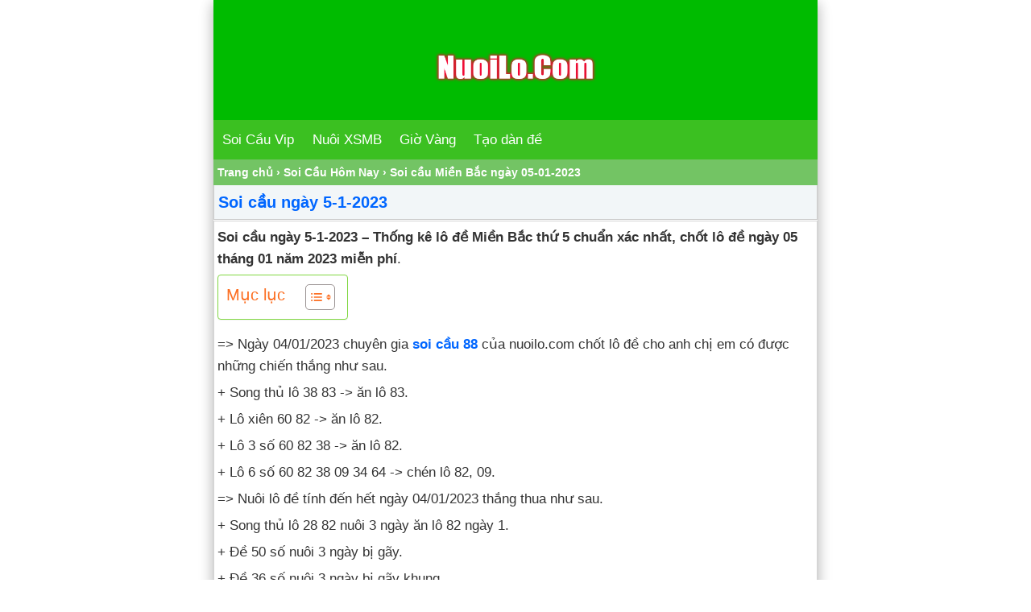

--- FILE ---
content_type: text/html; charset=UTF-8
request_url: https://nuoilo.com/soi-cau-hom-nay/soi-cau-ngay-5-1-2023.html
body_size: 19074
content:
<!DOCTYPE html>
<html lang="vi">
<head>
<meta charset="UTF-8" />
<meta name="viewport" content="width=device-width,initial-scale=1.0, maximum-scale=1.0, user-scalable=no" />
<meta name="msvalidate.01" content="BE62A08FDC8051D26EECC035371B51A6" />
<meta name="google-site-verification" content="-_RIUvviNj9_gO1h2kOT1ZlSFUqC9cJRMYDNrp9i8b8" />
<title>Soi cầu ngày 5-1-2023 chốt lô đề XSMB 05 tháng 01 năm 2023</title>
<meta name='robots' content='index, follow, max-image-preview:large, max-snippet:-1, max-video-preview:-1' />

	<!-- This site is optimized with the Yoast SEO plugin v26.8 - https://yoast.com/product/yoast-seo-wordpress/ -->
	<meta name="description" content="Soi cầu ngày 5-1-2023 thống kê lô đề Miền Bắc thứ 5 chuẩn xác nhất, chốt lô đề ngày 05 tháng 01 năm 2023 miễn phí." />
	<link rel="canonical" href="https://nuoilo.com/soi-cau-hom-nay/soi-cau-ngay-5-1-2023.html" />
	<meta property="og:locale" content="vi_VN" />
	<meta property="og:type" content="article" />
	<meta property="og:title" content="Soi cầu ngày 5-1-2023 chốt lô đề XSMB 05 tháng 01 năm 2023" />
	<meta property="og:description" content="Soi cầu ngày 5-1-2023 thống kê lô đề Miền Bắc thứ 5 chuẩn xác nhất, chốt lô đề ngày 05 tháng 01 năm 2023 miễn phí." />
	<meta property="og:url" content="https://nuoilo.com/soi-cau-hom-nay/soi-cau-ngay-5-1-2023.html" />
	<meta property="og:site_name" content="nuoilo.com" />
	<meta property="article:published_time" content="2023-01-04T23:21:10+00:00" />
	<meta property="article:modified_time" content="2023-01-05T00:25:22+00:00" />
	<meta property="og:image" content="https://nuoilo.com/wp-content/uploads/2023/01/soi-cau-ngay-5-1-2023.png" />
	<meta property="og:image:width" content="353" />
	<meta property="og:image:height" content="466" />
	<meta property="og:image:type" content="image/png" />
	<meta name="author" content="admin" />
	<meta name="twitter:card" content="summary_large_image" />
	<meta name="twitter:creator" content="@trangwaphay" />
	<meta name="twitter:site" content="@trangwaphay" />
	<meta name="twitter:label1" content="Được viết bởi" />
	<meta name="twitter:data1" content="admin" />
	<meta name="twitter:label2" content="Ước tính thời gian đọc" />
	<meta name="twitter:data2" content="3 phút" />
	<script type="application/ld+json" class="yoast-schema-graph">{"@context":"https://schema.org","@graph":[{"@type":"Article","@id":"https://nuoilo.com/soi-cau-hom-nay/soi-cau-ngay-5-1-2023.html#article","isPartOf":{"@id":"https://nuoilo.com/soi-cau-hom-nay/soi-cau-ngay-5-1-2023.html"},"author":{"name":"admin","@id":"https://nuoilo.com/#/schema/person/7af56b1d7a2cb32a42bc3c795377ed80"},"headline":"Soi cầu Miền Bắc ngày 05-01-2023","datePublished":"2023-01-04T23:21:10+00:00","dateModified":"2023-01-05T00:25:22+00:00","mainEntityOfPage":{"@id":"https://nuoilo.com/soi-cau-hom-nay/soi-cau-ngay-5-1-2023.html"},"wordCount":529,"commentCount":0,"publisher":{"@id":"https://nuoilo.com/#/schema/person/7af56b1d7a2cb32a42bc3c795377ed80"},"image":{"@id":"https://nuoilo.com/soi-cau-hom-nay/soi-cau-ngay-5-1-2023.html#primaryimage"},"thumbnailUrl":"https://nuoilo.com/wp-content/uploads/2023/01/soi-cau-ngay-5-1-2023.png","articleSection":["Soi Cầu Hôm Nay"],"inLanguage":"vi","potentialAction":[{"@type":"CommentAction","name":"Comment","target":["https://nuoilo.com/soi-cau-hom-nay/soi-cau-ngay-5-1-2023.html#respond"]}]},{"@type":"WebPage","@id":"https://nuoilo.com/soi-cau-hom-nay/soi-cau-ngay-5-1-2023.html","url":"https://nuoilo.com/soi-cau-hom-nay/soi-cau-ngay-5-1-2023.html","name":"Soi cầu ngày 5-1-2023 chốt lô đề XSMB 05 tháng 01 năm 2023","isPartOf":{"@id":"https://nuoilo.com/#website"},"primaryImageOfPage":{"@id":"https://nuoilo.com/soi-cau-hom-nay/soi-cau-ngay-5-1-2023.html#primaryimage"},"image":{"@id":"https://nuoilo.com/soi-cau-hom-nay/soi-cau-ngay-5-1-2023.html#primaryimage"},"thumbnailUrl":"https://nuoilo.com/wp-content/uploads/2023/01/soi-cau-ngay-5-1-2023.png","datePublished":"2023-01-04T23:21:10+00:00","dateModified":"2023-01-05T00:25:22+00:00","description":"Soi cầu ngày 5-1-2023 thống kê lô đề Miền Bắc thứ 5 chuẩn xác nhất, chốt lô đề ngày 05 tháng 01 năm 2023 miễn phí.","breadcrumb":{"@id":"https://nuoilo.com/soi-cau-hom-nay/soi-cau-ngay-5-1-2023.html#breadcrumb"},"inLanguage":"vi","potentialAction":[{"@type":"ReadAction","target":["https://nuoilo.com/soi-cau-hom-nay/soi-cau-ngay-5-1-2023.html"]}]},{"@type":"ImageObject","inLanguage":"vi","@id":"https://nuoilo.com/soi-cau-hom-nay/soi-cau-ngay-5-1-2023.html#primaryimage","url":"https://nuoilo.com/wp-content/uploads/2023/01/soi-cau-ngay-5-1-2023.png","contentUrl":"https://nuoilo.com/wp-content/uploads/2023/01/soi-cau-ngay-5-1-2023.png","width":353,"height":466,"caption":"Soi cầu ngày 5-1-2023"},{"@type":"BreadcrumbList","@id":"https://nuoilo.com/soi-cau-hom-nay/soi-cau-ngay-5-1-2023.html#breadcrumb","itemListElement":[{"@type":"ListItem","position":1,"name":"Trang chủ","item":"https://nuoilo.com/"},{"@type":"ListItem","position":2,"name":"Soi Cầu Hôm Nay","item":"https://nuoilo.com/category/soi-cau-hom-nay"},{"@type":"ListItem","position":3,"name":"Soi cầu Miền Bắc ngày 05-01-2023"}]},{"@type":"WebSite","@id":"https://nuoilo.com/#website","url":"https://nuoilo.com/","name":"nuoilo.com","description":"Nuôi lô khung 247","publisher":{"@id":"https://nuoilo.com/#/schema/person/7af56b1d7a2cb32a42bc3c795377ed80"},"potentialAction":[{"@type":"SearchAction","target":{"@type":"EntryPoint","urlTemplate":"https://nuoilo.com/?s={search_term_string}"},"query-input":{"@type":"PropertyValueSpecification","valueRequired":true,"valueName":"search_term_string"}}],"inLanguage":"vi"},{"@type":["Person","Organization"],"@id":"https://nuoilo.com/#/schema/person/7af56b1d7a2cb32a42bc3c795377ed80","name":"admin","image":{"@type":"ImageObject","inLanguage":"vi","@id":"https://nuoilo.com/#/schema/person/image/","url":"https://nuoilo.com/wp-content/uploads/2021/09/soi-cau-xo-so-mien-bac-mien-phi-chuan-xac.jpg","contentUrl":"https://nuoilo.com/wp-content/uploads/2021/09/soi-cau-xo-so-mien-bac-mien-phi-chuan-xac.jpg","width":1128,"height":1504,"caption":"admin"},"logo":{"@id":"https://nuoilo.com/#/schema/person/image/"},"url":"https://nuoilo.com/author/admin"}]}</script>
	<!-- / Yoast SEO plugin. -->


<link rel="alternate" type="application/rss+xml" title="nuoilo.com &raquo; Soi cầu Miền Bắc ngày 05-01-2023 Dòng bình luận" href="https://nuoilo.com/soi-cau-hom-nay/soi-cau-ngay-5-1-2023.html/feed" />
<link rel="alternate" title="oNhúng (JSON)" type="application/json+oembed" href="https://nuoilo.com/wp-json/oembed/1.0/embed?url=https%3A%2F%2Fnuoilo.com%2Fsoi-cau-hom-nay%2Fsoi-cau-ngay-5-1-2023.html" />
<link rel="alternate" title="oNhúng (XML)" type="text/xml+oembed" href="https://nuoilo.com/wp-json/oembed/1.0/embed?url=https%3A%2F%2Fnuoilo.com%2Fsoi-cau-hom-nay%2Fsoi-cau-ngay-5-1-2023.html&#038;format=xml" />
<style id='wp-img-auto-sizes-contain-inline-css' type='text/css'>
img:is([sizes=auto i],[sizes^="auto," i]){contain-intrinsic-size:3000px 1500px}
/*# sourceURL=wp-img-auto-sizes-contain-inline-css */
</style>
<style id='wp-emoji-styles-inline-css' type='text/css'>

	img.wp-smiley, img.emoji {
		display: inline !important;
		border: none !important;
		box-shadow: none !important;
		height: 1em !important;
		width: 1em !important;
		margin: 0 0.07em !important;
		vertical-align: -0.1em !important;
		background: none !important;
		padding: 0 !important;
	}
/*# sourceURL=wp-emoji-styles-inline-css */
</style>
<style id='wp-block-library-inline-css' type='text/css'>
:root{--wp-block-synced-color:#7a00df;--wp-block-synced-color--rgb:122,0,223;--wp-bound-block-color:var(--wp-block-synced-color);--wp-editor-canvas-background:#ddd;--wp-admin-theme-color:#007cba;--wp-admin-theme-color--rgb:0,124,186;--wp-admin-theme-color-darker-10:#006ba1;--wp-admin-theme-color-darker-10--rgb:0,107,160.5;--wp-admin-theme-color-darker-20:#005a87;--wp-admin-theme-color-darker-20--rgb:0,90,135;--wp-admin-border-width-focus:2px}@media (min-resolution:192dpi){:root{--wp-admin-border-width-focus:1.5px}}.wp-element-button{cursor:pointer}:root .has-very-light-gray-background-color{background-color:#eee}:root .has-very-dark-gray-background-color{background-color:#313131}:root .has-very-light-gray-color{color:#eee}:root .has-very-dark-gray-color{color:#313131}:root .has-vivid-green-cyan-to-vivid-cyan-blue-gradient-background{background:linear-gradient(135deg,#00d084,#0693e3)}:root .has-purple-crush-gradient-background{background:linear-gradient(135deg,#34e2e4,#4721fb 50%,#ab1dfe)}:root .has-hazy-dawn-gradient-background{background:linear-gradient(135deg,#faaca8,#dad0ec)}:root .has-subdued-olive-gradient-background{background:linear-gradient(135deg,#fafae1,#67a671)}:root .has-atomic-cream-gradient-background{background:linear-gradient(135deg,#fdd79a,#004a59)}:root .has-nightshade-gradient-background{background:linear-gradient(135deg,#330968,#31cdcf)}:root .has-midnight-gradient-background{background:linear-gradient(135deg,#020381,#2874fc)}:root{--wp--preset--font-size--normal:16px;--wp--preset--font-size--huge:42px}.has-regular-font-size{font-size:1em}.has-larger-font-size{font-size:2.625em}.has-normal-font-size{font-size:var(--wp--preset--font-size--normal)}.has-huge-font-size{font-size:var(--wp--preset--font-size--huge)}.has-text-align-center{text-align:center}.has-text-align-left{text-align:left}.has-text-align-right{text-align:right}.has-fit-text{white-space:nowrap!important}#end-resizable-editor-section{display:none}.aligncenter{clear:both}.items-justified-left{justify-content:flex-start}.items-justified-center{justify-content:center}.items-justified-right{justify-content:flex-end}.items-justified-space-between{justify-content:space-between}.screen-reader-text{border:0;clip-path:inset(50%);height:1px;margin:-1px;overflow:hidden;padding:0;position:absolute;width:1px;word-wrap:normal!important}.screen-reader-text:focus{background-color:#ddd;clip-path:none;color:#444;display:block;font-size:1em;height:auto;left:5px;line-height:normal;padding:15px 23px 14px;text-decoration:none;top:5px;width:auto;z-index:100000}html :where(.has-border-color){border-style:solid}html :where([style*=border-top-color]){border-top-style:solid}html :where([style*=border-right-color]){border-right-style:solid}html :where([style*=border-bottom-color]){border-bottom-style:solid}html :where([style*=border-left-color]){border-left-style:solid}html :where([style*=border-width]){border-style:solid}html :where([style*=border-top-width]){border-top-style:solid}html :where([style*=border-right-width]){border-right-style:solid}html :where([style*=border-bottom-width]){border-bottom-style:solid}html :where([style*=border-left-width]){border-left-style:solid}html :where(img[class*=wp-image-]){height:auto;max-width:100%}:where(figure){margin:0 0 1em}html :where(.is-position-sticky){--wp-admin--admin-bar--position-offset:var(--wp-admin--admin-bar--height,0px)}@media screen and (max-width:600px){html :where(.is-position-sticky){--wp-admin--admin-bar--position-offset:0px}}

/*# sourceURL=wp-block-library-inline-css */
</style><style id='wp-block-heading-inline-css' type='text/css'>
h1:where(.wp-block-heading).has-background,h2:where(.wp-block-heading).has-background,h3:where(.wp-block-heading).has-background,h4:where(.wp-block-heading).has-background,h5:where(.wp-block-heading).has-background,h6:where(.wp-block-heading).has-background{padding:1.25em 2.375em}h1.has-text-align-left[style*=writing-mode]:where([style*=vertical-lr]),h1.has-text-align-right[style*=writing-mode]:where([style*=vertical-rl]),h2.has-text-align-left[style*=writing-mode]:where([style*=vertical-lr]),h2.has-text-align-right[style*=writing-mode]:where([style*=vertical-rl]),h3.has-text-align-left[style*=writing-mode]:where([style*=vertical-lr]),h3.has-text-align-right[style*=writing-mode]:where([style*=vertical-rl]),h4.has-text-align-left[style*=writing-mode]:where([style*=vertical-lr]),h4.has-text-align-right[style*=writing-mode]:where([style*=vertical-rl]),h5.has-text-align-left[style*=writing-mode]:where([style*=vertical-lr]),h5.has-text-align-right[style*=writing-mode]:where([style*=vertical-rl]),h6.has-text-align-left[style*=writing-mode]:where([style*=vertical-lr]),h6.has-text-align-right[style*=writing-mode]:where([style*=vertical-rl]){rotate:180deg}
/*# sourceURL=https://nuoilo.com/wp-includes/blocks/heading/style.min.css */
</style>
<style id='wp-block-image-inline-css' type='text/css'>
.wp-block-image>a,.wp-block-image>figure>a{display:inline-block}.wp-block-image img{box-sizing:border-box;height:auto;max-width:100%;vertical-align:bottom}@media not (prefers-reduced-motion){.wp-block-image img.hide{visibility:hidden}.wp-block-image img.show{animation:show-content-image .4s}}.wp-block-image[style*=border-radius] img,.wp-block-image[style*=border-radius]>a{border-radius:inherit}.wp-block-image.has-custom-border img{box-sizing:border-box}.wp-block-image.aligncenter{text-align:center}.wp-block-image.alignfull>a,.wp-block-image.alignwide>a{width:100%}.wp-block-image.alignfull img,.wp-block-image.alignwide img{height:auto;width:100%}.wp-block-image .aligncenter,.wp-block-image .alignleft,.wp-block-image .alignright,.wp-block-image.aligncenter,.wp-block-image.alignleft,.wp-block-image.alignright{display:table}.wp-block-image .aligncenter>figcaption,.wp-block-image .alignleft>figcaption,.wp-block-image .alignright>figcaption,.wp-block-image.aligncenter>figcaption,.wp-block-image.alignleft>figcaption,.wp-block-image.alignright>figcaption{caption-side:bottom;display:table-caption}.wp-block-image .alignleft{float:left;margin:.5em 1em .5em 0}.wp-block-image .alignright{float:right;margin:.5em 0 .5em 1em}.wp-block-image .aligncenter{margin-left:auto;margin-right:auto}.wp-block-image :where(figcaption){margin-bottom:1em;margin-top:.5em}.wp-block-image.is-style-circle-mask img{border-radius:9999px}@supports ((-webkit-mask-image:none) or (mask-image:none)) or (-webkit-mask-image:none){.wp-block-image.is-style-circle-mask img{border-radius:0;-webkit-mask-image:url('data:image/svg+xml;utf8,<svg viewBox="0 0 100 100" xmlns="http://www.w3.org/2000/svg"><circle cx="50" cy="50" r="50"/></svg>');mask-image:url('data:image/svg+xml;utf8,<svg viewBox="0 0 100 100" xmlns="http://www.w3.org/2000/svg"><circle cx="50" cy="50" r="50"/></svg>');mask-mode:alpha;-webkit-mask-position:center;mask-position:center;-webkit-mask-repeat:no-repeat;mask-repeat:no-repeat;-webkit-mask-size:contain;mask-size:contain}}:root :where(.wp-block-image.is-style-rounded img,.wp-block-image .is-style-rounded img){border-radius:9999px}.wp-block-image figure{margin:0}.wp-lightbox-container{display:flex;flex-direction:column;position:relative}.wp-lightbox-container img{cursor:zoom-in}.wp-lightbox-container img:hover+button{opacity:1}.wp-lightbox-container button{align-items:center;backdrop-filter:blur(16px) saturate(180%);background-color:#5a5a5a40;border:none;border-radius:4px;cursor:zoom-in;display:flex;height:20px;justify-content:center;opacity:0;padding:0;position:absolute;right:16px;text-align:center;top:16px;width:20px;z-index:100}@media not (prefers-reduced-motion){.wp-lightbox-container button{transition:opacity .2s ease}}.wp-lightbox-container button:focus-visible{outline:3px auto #5a5a5a40;outline:3px auto -webkit-focus-ring-color;outline-offset:3px}.wp-lightbox-container button:hover{cursor:pointer;opacity:1}.wp-lightbox-container button:focus{opacity:1}.wp-lightbox-container button:focus,.wp-lightbox-container button:hover,.wp-lightbox-container button:not(:hover):not(:active):not(.has-background){background-color:#5a5a5a40;border:none}.wp-lightbox-overlay{box-sizing:border-box;cursor:zoom-out;height:100vh;left:0;overflow:hidden;position:fixed;top:0;visibility:hidden;width:100%;z-index:100000}.wp-lightbox-overlay .close-button{align-items:center;cursor:pointer;display:flex;justify-content:center;min-height:40px;min-width:40px;padding:0;position:absolute;right:calc(env(safe-area-inset-right) + 16px);top:calc(env(safe-area-inset-top) + 16px);z-index:5000000}.wp-lightbox-overlay .close-button:focus,.wp-lightbox-overlay .close-button:hover,.wp-lightbox-overlay .close-button:not(:hover):not(:active):not(.has-background){background:none;border:none}.wp-lightbox-overlay .lightbox-image-container{height:var(--wp--lightbox-container-height);left:50%;overflow:hidden;position:absolute;top:50%;transform:translate(-50%,-50%);transform-origin:top left;width:var(--wp--lightbox-container-width);z-index:9999999999}.wp-lightbox-overlay .wp-block-image{align-items:center;box-sizing:border-box;display:flex;height:100%;justify-content:center;margin:0;position:relative;transform-origin:0 0;width:100%;z-index:3000000}.wp-lightbox-overlay .wp-block-image img{height:var(--wp--lightbox-image-height);min-height:var(--wp--lightbox-image-height);min-width:var(--wp--lightbox-image-width);width:var(--wp--lightbox-image-width)}.wp-lightbox-overlay .wp-block-image figcaption{display:none}.wp-lightbox-overlay button{background:none;border:none}.wp-lightbox-overlay .scrim{background-color:#fff;height:100%;opacity:.9;position:absolute;width:100%;z-index:2000000}.wp-lightbox-overlay.active{visibility:visible}@media not (prefers-reduced-motion){.wp-lightbox-overlay.active{animation:turn-on-visibility .25s both}.wp-lightbox-overlay.active img{animation:turn-on-visibility .35s both}.wp-lightbox-overlay.show-closing-animation:not(.active){animation:turn-off-visibility .35s both}.wp-lightbox-overlay.show-closing-animation:not(.active) img{animation:turn-off-visibility .25s both}.wp-lightbox-overlay.zoom.active{animation:none;opacity:1;visibility:visible}.wp-lightbox-overlay.zoom.active .lightbox-image-container{animation:lightbox-zoom-in .4s}.wp-lightbox-overlay.zoom.active .lightbox-image-container img{animation:none}.wp-lightbox-overlay.zoom.active .scrim{animation:turn-on-visibility .4s forwards}.wp-lightbox-overlay.zoom.show-closing-animation:not(.active){animation:none}.wp-lightbox-overlay.zoom.show-closing-animation:not(.active) .lightbox-image-container{animation:lightbox-zoom-out .4s}.wp-lightbox-overlay.zoom.show-closing-animation:not(.active) .lightbox-image-container img{animation:none}.wp-lightbox-overlay.zoom.show-closing-animation:not(.active) .scrim{animation:turn-off-visibility .4s forwards}}@keyframes show-content-image{0%{visibility:hidden}99%{visibility:hidden}to{visibility:visible}}@keyframes turn-on-visibility{0%{opacity:0}to{opacity:1}}@keyframes turn-off-visibility{0%{opacity:1;visibility:visible}99%{opacity:0;visibility:visible}to{opacity:0;visibility:hidden}}@keyframes lightbox-zoom-in{0%{transform:translate(calc((-100vw + var(--wp--lightbox-scrollbar-width))/2 + var(--wp--lightbox-initial-left-position)),calc(-50vh + var(--wp--lightbox-initial-top-position))) scale(var(--wp--lightbox-scale))}to{transform:translate(-50%,-50%) scale(1)}}@keyframes lightbox-zoom-out{0%{transform:translate(-50%,-50%) scale(1);visibility:visible}99%{visibility:visible}to{transform:translate(calc((-100vw + var(--wp--lightbox-scrollbar-width))/2 + var(--wp--lightbox-initial-left-position)),calc(-50vh + var(--wp--lightbox-initial-top-position))) scale(var(--wp--lightbox-scale));visibility:hidden}}
/*# sourceURL=https://nuoilo.com/wp-includes/blocks/image/style.min.css */
</style>
<style id='wp-block-paragraph-inline-css' type='text/css'>
.is-small-text{font-size:.875em}.is-regular-text{font-size:1em}.is-large-text{font-size:2.25em}.is-larger-text{font-size:3em}.has-drop-cap:not(:focus):first-letter{float:left;font-size:8.4em;font-style:normal;font-weight:100;line-height:.68;margin:.05em .1em 0 0;text-transform:uppercase}body.rtl .has-drop-cap:not(:focus):first-letter{float:none;margin-left:.1em}p.has-drop-cap.has-background{overflow:hidden}:root :where(p.has-background){padding:1.25em 2.375em}:where(p.has-text-color:not(.has-link-color)) a{color:inherit}p.has-text-align-left[style*="writing-mode:vertical-lr"],p.has-text-align-right[style*="writing-mode:vertical-rl"]{rotate:180deg}
/*# sourceURL=https://nuoilo.com/wp-includes/blocks/paragraph/style.min.css */
</style>
<style id='wp-block-table-inline-css' type='text/css'>
.wp-block-table{overflow-x:auto}.wp-block-table table{border-collapse:collapse;width:100%}.wp-block-table thead{border-bottom:3px solid}.wp-block-table tfoot{border-top:3px solid}.wp-block-table td,.wp-block-table th{border:1px solid;padding:.5em}.wp-block-table .has-fixed-layout{table-layout:fixed;width:100%}.wp-block-table .has-fixed-layout td,.wp-block-table .has-fixed-layout th{word-break:break-word}.wp-block-table.aligncenter,.wp-block-table.alignleft,.wp-block-table.alignright{display:table;width:auto}.wp-block-table.aligncenter td,.wp-block-table.aligncenter th,.wp-block-table.alignleft td,.wp-block-table.alignleft th,.wp-block-table.alignright td,.wp-block-table.alignright th{word-break:break-word}.wp-block-table .has-subtle-light-gray-background-color{background-color:#f3f4f5}.wp-block-table .has-subtle-pale-green-background-color{background-color:#e9fbe5}.wp-block-table .has-subtle-pale-blue-background-color{background-color:#e7f5fe}.wp-block-table .has-subtle-pale-pink-background-color{background-color:#fcf0ef}.wp-block-table.is-style-stripes{background-color:initial;border-collapse:inherit;border-spacing:0}.wp-block-table.is-style-stripes tbody tr:nth-child(odd){background-color:#f0f0f0}.wp-block-table.is-style-stripes.has-subtle-light-gray-background-color tbody tr:nth-child(odd){background-color:#f3f4f5}.wp-block-table.is-style-stripes.has-subtle-pale-green-background-color tbody tr:nth-child(odd){background-color:#e9fbe5}.wp-block-table.is-style-stripes.has-subtle-pale-blue-background-color tbody tr:nth-child(odd){background-color:#e7f5fe}.wp-block-table.is-style-stripes.has-subtle-pale-pink-background-color tbody tr:nth-child(odd){background-color:#fcf0ef}.wp-block-table.is-style-stripes td,.wp-block-table.is-style-stripes th{border-color:#0000}.wp-block-table.is-style-stripes{border-bottom:1px solid #f0f0f0}.wp-block-table .has-border-color td,.wp-block-table .has-border-color th,.wp-block-table .has-border-color tr,.wp-block-table .has-border-color>*{border-color:inherit}.wp-block-table table[style*=border-top-color] tr:first-child,.wp-block-table table[style*=border-top-color] tr:first-child td,.wp-block-table table[style*=border-top-color] tr:first-child th,.wp-block-table table[style*=border-top-color]>*,.wp-block-table table[style*=border-top-color]>* td,.wp-block-table table[style*=border-top-color]>* th{border-top-color:inherit}.wp-block-table table[style*=border-top-color] tr:not(:first-child){border-top-color:initial}.wp-block-table table[style*=border-right-color] td:last-child,.wp-block-table table[style*=border-right-color] th,.wp-block-table table[style*=border-right-color] tr,.wp-block-table table[style*=border-right-color]>*{border-right-color:inherit}.wp-block-table table[style*=border-bottom-color] tr:last-child,.wp-block-table table[style*=border-bottom-color] tr:last-child td,.wp-block-table table[style*=border-bottom-color] tr:last-child th,.wp-block-table table[style*=border-bottom-color]>*,.wp-block-table table[style*=border-bottom-color]>* td,.wp-block-table table[style*=border-bottom-color]>* th{border-bottom-color:inherit}.wp-block-table table[style*=border-bottom-color] tr:not(:last-child){border-bottom-color:initial}.wp-block-table table[style*=border-left-color] td:first-child,.wp-block-table table[style*=border-left-color] th,.wp-block-table table[style*=border-left-color] tr,.wp-block-table table[style*=border-left-color]>*{border-left-color:inherit}.wp-block-table table[style*=border-style] td,.wp-block-table table[style*=border-style] th,.wp-block-table table[style*=border-style] tr,.wp-block-table table[style*=border-style]>*{border-style:inherit}.wp-block-table table[style*=border-width] td,.wp-block-table table[style*=border-width] th,.wp-block-table table[style*=border-width] tr,.wp-block-table table[style*=border-width]>*{border-style:inherit;border-width:inherit}
/*# sourceURL=https://nuoilo.com/wp-includes/blocks/table/style.min.css */
</style>
<style id='global-styles-inline-css' type='text/css'>
:root{--wp--preset--aspect-ratio--square: 1;--wp--preset--aspect-ratio--4-3: 4/3;--wp--preset--aspect-ratio--3-4: 3/4;--wp--preset--aspect-ratio--3-2: 3/2;--wp--preset--aspect-ratio--2-3: 2/3;--wp--preset--aspect-ratio--16-9: 16/9;--wp--preset--aspect-ratio--9-16: 9/16;--wp--preset--color--black: #000000;--wp--preset--color--cyan-bluish-gray: #abb8c3;--wp--preset--color--white: #ffffff;--wp--preset--color--pale-pink: #f78da7;--wp--preset--color--vivid-red: #cf2e2e;--wp--preset--color--luminous-vivid-orange: #ff6900;--wp--preset--color--luminous-vivid-amber: #fcb900;--wp--preset--color--light-green-cyan: #7bdcb5;--wp--preset--color--vivid-green-cyan: #00d084;--wp--preset--color--pale-cyan-blue: #8ed1fc;--wp--preset--color--vivid-cyan-blue: #0693e3;--wp--preset--color--vivid-purple: #9b51e0;--wp--preset--gradient--vivid-cyan-blue-to-vivid-purple: linear-gradient(135deg,rgb(6,147,227) 0%,rgb(155,81,224) 100%);--wp--preset--gradient--light-green-cyan-to-vivid-green-cyan: linear-gradient(135deg,rgb(122,220,180) 0%,rgb(0,208,130) 100%);--wp--preset--gradient--luminous-vivid-amber-to-luminous-vivid-orange: linear-gradient(135deg,rgb(252,185,0) 0%,rgb(255,105,0) 100%);--wp--preset--gradient--luminous-vivid-orange-to-vivid-red: linear-gradient(135deg,rgb(255,105,0) 0%,rgb(207,46,46) 100%);--wp--preset--gradient--very-light-gray-to-cyan-bluish-gray: linear-gradient(135deg,rgb(238,238,238) 0%,rgb(169,184,195) 100%);--wp--preset--gradient--cool-to-warm-spectrum: linear-gradient(135deg,rgb(74,234,220) 0%,rgb(151,120,209) 20%,rgb(207,42,186) 40%,rgb(238,44,130) 60%,rgb(251,105,98) 80%,rgb(254,248,76) 100%);--wp--preset--gradient--blush-light-purple: linear-gradient(135deg,rgb(255,206,236) 0%,rgb(152,150,240) 100%);--wp--preset--gradient--blush-bordeaux: linear-gradient(135deg,rgb(254,205,165) 0%,rgb(254,45,45) 50%,rgb(107,0,62) 100%);--wp--preset--gradient--luminous-dusk: linear-gradient(135deg,rgb(255,203,112) 0%,rgb(199,81,192) 50%,rgb(65,88,208) 100%);--wp--preset--gradient--pale-ocean: linear-gradient(135deg,rgb(255,245,203) 0%,rgb(182,227,212) 50%,rgb(51,167,181) 100%);--wp--preset--gradient--electric-grass: linear-gradient(135deg,rgb(202,248,128) 0%,rgb(113,206,126) 100%);--wp--preset--gradient--midnight: linear-gradient(135deg,rgb(2,3,129) 0%,rgb(40,116,252) 100%);--wp--preset--font-size--small: 13px;--wp--preset--font-size--medium: 20px;--wp--preset--font-size--large: 36px;--wp--preset--font-size--x-large: 42px;--wp--preset--spacing--20: 0.44rem;--wp--preset--spacing--30: 0.67rem;--wp--preset--spacing--40: 1rem;--wp--preset--spacing--50: 1.5rem;--wp--preset--spacing--60: 2.25rem;--wp--preset--spacing--70: 3.38rem;--wp--preset--spacing--80: 5.06rem;--wp--preset--shadow--natural: 6px 6px 9px rgba(0, 0, 0, 0.2);--wp--preset--shadow--deep: 12px 12px 50px rgba(0, 0, 0, 0.4);--wp--preset--shadow--sharp: 6px 6px 0px rgba(0, 0, 0, 0.2);--wp--preset--shadow--outlined: 6px 6px 0px -3px rgb(255, 255, 255), 6px 6px rgb(0, 0, 0);--wp--preset--shadow--crisp: 6px 6px 0px rgb(0, 0, 0);}:where(.is-layout-flex){gap: 0.5em;}:where(.is-layout-grid){gap: 0.5em;}body .is-layout-flex{display: flex;}.is-layout-flex{flex-wrap: wrap;align-items: center;}.is-layout-flex > :is(*, div){margin: 0;}body .is-layout-grid{display: grid;}.is-layout-grid > :is(*, div){margin: 0;}:where(.wp-block-columns.is-layout-flex){gap: 2em;}:where(.wp-block-columns.is-layout-grid){gap: 2em;}:where(.wp-block-post-template.is-layout-flex){gap: 1.25em;}:where(.wp-block-post-template.is-layout-grid){gap: 1.25em;}.has-black-color{color: var(--wp--preset--color--black) !important;}.has-cyan-bluish-gray-color{color: var(--wp--preset--color--cyan-bluish-gray) !important;}.has-white-color{color: var(--wp--preset--color--white) !important;}.has-pale-pink-color{color: var(--wp--preset--color--pale-pink) !important;}.has-vivid-red-color{color: var(--wp--preset--color--vivid-red) !important;}.has-luminous-vivid-orange-color{color: var(--wp--preset--color--luminous-vivid-orange) !important;}.has-luminous-vivid-amber-color{color: var(--wp--preset--color--luminous-vivid-amber) !important;}.has-light-green-cyan-color{color: var(--wp--preset--color--light-green-cyan) !important;}.has-vivid-green-cyan-color{color: var(--wp--preset--color--vivid-green-cyan) !important;}.has-pale-cyan-blue-color{color: var(--wp--preset--color--pale-cyan-blue) !important;}.has-vivid-cyan-blue-color{color: var(--wp--preset--color--vivid-cyan-blue) !important;}.has-vivid-purple-color{color: var(--wp--preset--color--vivid-purple) !important;}.has-black-background-color{background-color: var(--wp--preset--color--black) !important;}.has-cyan-bluish-gray-background-color{background-color: var(--wp--preset--color--cyan-bluish-gray) !important;}.has-white-background-color{background-color: var(--wp--preset--color--white) !important;}.has-pale-pink-background-color{background-color: var(--wp--preset--color--pale-pink) !important;}.has-vivid-red-background-color{background-color: var(--wp--preset--color--vivid-red) !important;}.has-luminous-vivid-orange-background-color{background-color: var(--wp--preset--color--luminous-vivid-orange) !important;}.has-luminous-vivid-amber-background-color{background-color: var(--wp--preset--color--luminous-vivid-amber) !important;}.has-light-green-cyan-background-color{background-color: var(--wp--preset--color--light-green-cyan) !important;}.has-vivid-green-cyan-background-color{background-color: var(--wp--preset--color--vivid-green-cyan) !important;}.has-pale-cyan-blue-background-color{background-color: var(--wp--preset--color--pale-cyan-blue) !important;}.has-vivid-cyan-blue-background-color{background-color: var(--wp--preset--color--vivid-cyan-blue) !important;}.has-vivid-purple-background-color{background-color: var(--wp--preset--color--vivid-purple) !important;}.has-black-border-color{border-color: var(--wp--preset--color--black) !important;}.has-cyan-bluish-gray-border-color{border-color: var(--wp--preset--color--cyan-bluish-gray) !important;}.has-white-border-color{border-color: var(--wp--preset--color--white) !important;}.has-pale-pink-border-color{border-color: var(--wp--preset--color--pale-pink) !important;}.has-vivid-red-border-color{border-color: var(--wp--preset--color--vivid-red) !important;}.has-luminous-vivid-orange-border-color{border-color: var(--wp--preset--color--luminous-vivid-orange) !important;}.has-luminous-vivid-amber-border-color{border-color: var(--wp--preset--color--luminous-vivid-amber) !important;}.has-light-green-cyan-border-color{border-color: var(--wp--preset--color--light-green-cyan) !important;}.has-vivid-green-cyan-border-color{border-color: var(--wp--preset--color--vivid-green-cyan) !important;}.has-pale-cyan-blue-border-color{border-color: var(--wp--preset--color--pale-cyan-blue) !important;}.has-vivid-cyan-blue-border-color{border-color: var(--wp--preset--color--vivid-cyan-blue) !important;}.has-vivid-purple-border-color{border-color: var(--wp--preset--color--vivid-purple) !important;}.has-vivid-cyan-blue-to-vivid-purple-gradient-background{background: var(--wp--preset--gradient--vivid-cyan-blue-to-vivid-purple) !important;}.has-light-green-cyan-to-vivid-green-cyan-gradient-background{background: var(--wp--preset--gradient--light-green-cyan-to-vivid-green-cyan) !important;}.has-luminous-vivid-amber-to-luminous-vivid-orange-gradient-background{background: var(--wp--preset--gradient--luminous-vivid-amber-to-luminous-vivid-orange) !important;}.has-luminous-vivid-orange-to-vivid-red-gradient-background{background: var(--wp--preset--gradient--luminous-vivid-orange-to-vivid-red) !important;}.has-very-light-gray-to-cyan-bluish-gray-gradient-background{background: var(--wp--preset--gradient--very-light-gray-to-cyan-bluish-gray) !important;}.has-cool-to-warm-spectrum-gradient-background{background: var(--wp--preset--gradient--cool-to-warm-spectrum) !important;}.has-blush-light-purple-gradient-background{background: var(--wp--preset--gradient--blush-light-purple) !important;}.has-blush-bordeaux-gradient-background{background: var(--wp--preset--gradient--blush-bordeaux) !important;}.has-luminous-dusk-gradient-background{background: var(--wp--preset--gradient--luminous-dusk) !important;}.has-pale-ocean-gradient-background{background: var(--wp--preset--gradient--pale-ocean) !important;}.has-electric-grass-gradient-background{background: var(--wp--preset--gradient--electric-grass) !important;}.has-midnight-gradient-background{background: var(--wp--preset--gradient--midnight) !important;}.has-small-font-size{font-size: var(--wp--preset--font-size--small) !important;}.has-medium-font-size{font-size: var(--wp--preset--font-size--medium) !important;}.has-large-font-size{font-size: var(--wp--preset--font-size--large) !important;}.has-x-large-font-size{font-size: var(--wp--preset--font-size--x-large) !important;}
/*# sourceURL=global-styles-inline-css */
</style>

<style id='classic-theme-styles-inline-css' type='text/css'>
/*! This file is auto-generated */
.wp-block-button__link{color:#fff;background-color:#32373c;border-radius:9999px;box-shadow:none;text-decoration:none;padding:calc(.667em + 2px) calc(1.333em + 2px);font-size:1.125em}.wp-block-file__button{background:#32373c;color:#fff;text-decoration:none}
/*# sourceURL=/wp-includes/css/classic-themes.min.css */
</style>
<link rel='stylesheet' id='taodande-style-css' href='https://nuoilo.com/wp-content/plugins/devvn-dudoan-taodande/assets/css/taodande.css?ver=1.0.4' type='text/css' media='all' />
<link rel='stylesheet' id='dashicons-css' href='https://nuoilo.com/wp-includes/css/dashicons.min.css?ver=6.9' type='text/css' media='all' />
<link rel='stylesheet' id='ez-toc-css' href='https://nuoilo.com/wp-content/plugins/easy-table-of-contents/assets/css/screen.min.css?ver=2.0.80' type='text/css' media='all' />
<style id='ez-toc-inline-css' type='text/css'>
div#ez-toc-container .ez-toc-title {font-size: 120%;}div#ez-toc-container .ez-toc-title {font-weight: 500;}div#ez-toc-container ul li , div#ez-toc-container ul li a {font-size: 95%;}div#ez-toc-container ul li , div#ez-toc-container ul li a {font-weight: 500;}div#ez-toc-container nav ul ul li {font-size: 90%;}div#ez-toc-container {background: #ffffff;border: 1px solid #81d742;}div#ez-toc-container p.ez-toc-title , #ez-toc-container .ez_toc_custom_title_icon , #ez-toc-container .ez_toc_custom_toc_icon {color: #fc6f23;}div#ez-toc-container ul.ez-toc-list a {color: #2727f7;}div#ez-toc-container ul.ez-toc-list a:hover {color: #f95745;}div#ez-toc-container ul.ez-toc-list a:visited {color: #428bca;}.ez-toc-counter nav ul li a::before {color: ;}.ez-toc-box-title {font-weight: bold; margin-bottom: 10px; text-align: center; text-transform: uppercase; letter-spacing: 1px; color: #666; padding-bottom: 5px;position:absolute;top:-4%;left:5%;background-color: inherit;transition: top 0.3s ease;}.ez-toc-box-title.toc-closed {top:-25%;}
.ez-toc-container-direction {direction: ltr;}.ez-toc-counter ul{counter-reset: item ;}.ez-toc-counter nav ul li a::before {content: counters(item, '.', decimal) '. ';display: inline-block;counter-increment: item;flex-grow: 0;flex-shrink: 0;margin-right: .2em; float: left; }.ez-toc-widget-direction {direction: ltr;}.ez-toc-widget-container ul{counter-reset: item ;}.ez-toc-widget-container nav ul li a::before {content: counters(item, '.', decimal) '. ';display: inline-block;counter-increment: item;flex-grow: 0;flex-shrink: 0;margin-right: .2em; float: left; }
/*# sourceURL=ez-toc-inline-css */
</style>
<script type="text/javascript" src="https://nuoilo.com/wp-includes/js/jquery/jquery.min.js?ver=3.7.1" id="jquery-core-js"></script>
<script type="text/javascript" src="https://nuoilo.com/wp-includes/js/jquery/jquery-migrate.min.js?ver=3.4.1" id="jquery-migrate-js"></script>
<link rel="https://api.w.org/" href="https://nuoilo.com/wp-json/" /><link rel="alternate" title="JSON" type="application/json" href="https://nuoilo.com/wp-json/wp/v2/posts/18835" /><link rel="EditURI" type="application/rsd+xml" title="RSD" href="https://nuoilo.com/xmlrpc.php?rsd" />
<meta name="generator" content="WordPress 6.9" />
<link rel='shortlink' href='https://nuoilo.com/?p=18835' />
<!-- Schema optimized by Schema Pro --><script type="application/ld+json">{"@context":"https://schema.org","@type":"LocalBusiness","name":"NuoiLo.Com","image":{"@type":"ImageObject","url":"https://nuoilo.com/wp-content/uploads/2022/02/logo-pro.png","width":345,"height":96},"telephone":"0989144067","url":"https://nuoilo.com","address":{"@type":"PostalAddress","streetAddress":"Hồng Mai","addressLocality":"Hai Bà Trưng","postalCode":"64000","addressRegion":"Hà Nội","addressCountry":"VN"},"priceRange":"100000","openingHoursSpecification":[{"@type":"OpeningHoursSpecification","dayOfWeek":["Monday","Tuesday","Wednesday","Thursday","Friday","Saturday","Sunday"],"opens":"07:00","closes":"18:00"}],"geo":{"@type":"GeoCoordinates","latitude":"","longitude":""}}</script><!-- / Schema optimized by Schema Pro -->			<style id="wpsp-style-frontend"></style>
			<link rel="icon" href="https://nuoilo.com/wp-content/uploads/2024/08/IMG_7736.png" sizes="32x32" />
<link rel="icon" href="https://nuoilo.com/wp-content/uploads/2024/08/IMG_7736.png" sizes="192x192" />
<link rel="apple-touch-icon" href="https://nuoilo.com/wp-content/uploads/2024/08/IMG_7736.png" />
<meta name="msapplication-TileImage" content="https://nuoilo.com/wp-content/uploads/2024/08/IMG_7736.png" />
<meta name="author" content="nuôi lô" />
<link href="https://nuoilo.com/wp-content/themes/taigame247/style.css" rel="stylesheet" type="text/css" />
<!--[if lt IE 9]>
<script src="http://html5shiv.googlecode.com/svn/trunk/html5.js"></script>
<![endif]-->
<!-- Global site tag (gtag.js) - Google Analytics -->
<script async src="https://www.googletagmanager.com/gtag/js?id=G-R23L3Q5RSF"></script>
<script>
  window.dataLayer = window.dataLayer || [];
  function gtag(){dataLayer.push(arguments);}
  gtag('js', new Date());

  gtag('config', 'G-R23L3Q5RSF');
</script>
<link rel='stylesheet' id='wp-schema-pro-fontend-style-css' href='https://nuoilo.com/wp-content/plugins/wp-schema-pro/admin/assets/min-css/frontend.min.css?ver=2.10.6' type='text/css' media='all' />
</head><body>
<div style="text-align: center;"><div class="tren"><br><br>
<img src="https://nuoilo.com/wp-content/uploads/2022/02/logo-pro.png" alt="logo pro" width="200" height="50" /><br><br>
</div></div>
<div id="menu" class="overflow-auto">
<ul class="mainmenu">
<li><a href="https://nuoilo.com/category/soi-cau-vip"> Soi Cầu Vip</a></li>
<li><a href="https://nuoilo.com/category/nuoi-lo-de"> Nuôi XSMB</a></li>
<li><a href="https://nuoilo.com/category/soi-cau-du-doan-xsmb"> Giờ Vàng</a></li>
<li><a href="https://nuoilo.com/tao-dan-de"> Tạo dàn đề</a></li>
</ul>
</div> 
<div id="breadcrumbs" xmlns:v="http://rdf.data-vocabulary.org/#"><span typeof="v:Breadcrumb"><a href="https://nuoilo.com/" rel="v:url" property="v:title">Trang chủ</a></span> &rsaquo; <span typeof="v:Breadcrumb"><a rel="v:url" property="v:title" href="https://nuoilo.com/category/soi-cau-hom-nay">Soi Cầu Hôm Nay</a></span> &rsaquo; <span typeof="v:Breadcrumb"><span class="breadcrumb_last" property="v:title">Soi cầu Miền Bắc ngày 05-01-2023</span></span></div><div class="info"><h1><a href="https://nuoilo.com/soi-cau-hom-nay/soi-cau-ngay-5-1-2023.html" rel="bookmark">Soi cầu ngày 5-1-2023</a></h1></div>
	    	
<script type="text/javascript">
  window.___gcfg = {lang: 'vi'};
  (function() {
    var po = document.createElement('script'); po.type = 'text/javascript'; po.async = true;
    po.src = 'https://apis.google.com/js/plusone.js';
    var s = document.getElementsByTagName('script')[0]; s.parentNode.insertBefore(po, s);
  })();
</script>



<div class="content">
<p><strong>Soi cầu ngày 5-1-2023 – Thống kê lô đề Miền Bắc thứ 5 chuẩn xác nhất, chốt lô đề ngày 05 tháng 01 năm 2023 miễn phí</strong>.</p><div id="ez-toc-container" class="ez-toc-v2_0_80 counter-hierarchy ez-toc-counter ez-toc-custom ez-toc-container-direction">
<div class="ez-toc-title-container">
<p class="ez-toc-title" style="cursor:inherit">Mục lục</p>
<span class="ez-toc-title-toggle"><a href="#" class="ez-toc-pull-right ez-toc-btn ez-toc-btn-xs ez-toc-btn-default ez-toc-toggle" aria-label="Toggle Table of Content"><span class="ez-toc-js-icon-con"><span class=""><span class="eztoc-hide" style="display:none;">Toggle</span><span class="ez-toc-icon-toggle-span"><svg style="fill: #fc6f23;color:#fc6f23" xmlns="http://www.w3.org/2000/svg" class="list-377408" width="20px" height="20px" viewBox="0 0 24 24" fill="none"><path d="M6 6H4v2h2V6zm14 0H8v2h12V6zM4 11h2v2H4v-2zm16 0H8v2h12v-2zM4 16h2v2H4v-2zm16 0H8v2h12v-2z" fill="currentColor"></path></svg><svg style="fill: #fc6f23;color:#fc6f23" class="arrow-unsorted-368013" xmlns="http://www.w3.org/2000/svg" width="10px" height="10px" viewBox="0 0 24 24" version="1.2" baseProfile="tiny"><path d="M18.2 9.3l-6.2-6.3-6.2 6.3c-.2.2-.3.4-.3.7s.1.5.3.7c.2.2.4.3.7.3h11c.3 0 .5-.1.7-.3.2-.2.3-.5.3-.7s-.1-.5-.3-.7zM5.8 14.7l6.2 6.3 6.2-6.3c.2-.2.3-.5.3-.7s-.1-.5-.3-.7c-.2-.2-.4-.3-.7-.3h-11c-.3 0-.5.1-.7.3-.2.2-.3.5-.3.7s.1.5.3.7z"/></svg></span></span></span></a></span></div>
<nav><ul class='ez-toc-list ez-toc-list-level-1 eztoc-toggle-hide-by-default' ><li class='ez-toc-page-1 ez-toc-heading-level-2'><a class="ez-toc-link ez-toc-heading-1" href="#Xem_lai_ket_qua_ngay_hom_qua" >Xem lại kết quả ngày hôm qua</a></li><li class='ez-toc-page-1 ez-toc-heading-level-2'><a class="ez-toc-link ez-toc-heading-2" href="#Soi_cau_ngay_5-1-2023_chot_so" >Soi cầu ngày 5-1-2023 chốt số</a></li><li class='ez-toc-page-1 ez-toc-heading-level-2'><a class="ez-toc-link ez-toc-heading-3" href="#Soi_cau_pascal_ngay_5-1-2023" >Soi cầu pascal ngày 5-1-2023</a></li></ul></nav></div>




<p>=&gt; Ngày 04/01/2023 chuyên gia&nbsp;<strong><a href="https://nuoilo.com/">soi cầu 88</a></strong>&nbsp;của nuoilo.com chốt lô đề cho anh chị em có được những chiến thắng như sau.</p>



<p>+ Song thủ lô 38 83 -&gt; ăn lô 83.</p>



<p>+ Lô xiên 60 82 -&gt; ăn lô 82.</p>



<p>+ Lô 3 số 60 82 38 -&gt; ăn lô 82.</p>



<p>+ Lô 6 số 60 82 38 09 34 64 -&gt; chén lô 82, 09.</p>



<p>=&gt; Nuôi lô đề tính đến hết ngày 04/01/2023 thắng thua như sau.</p>



<p>+ Song thủ lô 28 82 nuôi 3 ngày ăn lô 82 ngày 1.</p>



<p>+ Đề 50 số nuôi 3 ngày bị gãy.</p>



<p>+ Đề 36 số nuôi 3 ngày bị gãy khung.</p>



<p>+ Song thủ lô kép 00 33 nuôi 3 ngày gãy khung.</p>



<p>+ Song thủ lô 38 83 nuôi 3 ngày ăn lô 83 ngày 1.</p>



<p>+ Đề 20 số nuôi 5 ngày bị gãy khung nuôi.</p>


<div class="wp-block-image">
<figure class="aligncenter size-full"><img fetchpriority="high" decoding="async" width="353" height="466" src="https://nuoilo.com/wp-content/uploads/2023/01/soi-cau-ngay-5-1-2023.png" alt="Soi cầu ngày 5-1-2023" class="wp-image-18837" srcset="https://nuoilo.com/wp-content/uploads/2023/01/soi-cau-ngay-5-1-2023.png 353w, https://nuoilo.com/wp-content/uploads/2023/01/soi-cau-ngay-5-1-2023-227x300.png 227w" sizes="(max-width: 353px) 100vw, 353px" /><figcaption class="wp-element-caption"><div style="text-align: center;"><em>Soi cầu ngày 5-1-2023</em></div></figcaption></figure>
</div>


<h2 class="has-vivid-purple-color has-text-color wp-block-heading"><span class="ez-toc-section" id="Xem_lai_ket_qua_ngay_hom_qua"></span>Xem lại kết quả ngày hôm qua<span class="ez-toc-section-end"></span></h2>



<p>Đặc biệt ra 75757, trong đó đề về 57, chạm 5-7, tổng 2, càng 7.</p>



<p>Lô kép hôm qua không ra con nào cả.</p>



<p>Lô ra 2 nháy trở lên có lô 07, 31, 57, 79.</p>



<p>Lô về cả cặp có cặp lô 07-70, 09-90, 48-84, 49-94.</p>



<p>Lô rơi xuất hiện 6 con, gồm có lô rơi 20, 26, 31, 43, 48, 49.</p>



<p>Lô về nhiều tập trung ở đầu 3 với 4 con lô.</p>



<p>Lô ra ít ở đầu 1, 5, 6, mỗi đầu chỉ ra đúng 1 con lô.</p>



<p>Lô 04 đã 17 ngày gần đây nhất chưa ra, lần gan cao nhất là 34 ngày.</p>



<p>Lô 56 đã 15 ngày gần đây nhất chưa ra, lần gan cao nhất là 23 ngày.</p>



<h2 class="has-vivid-purple-color has-text-color wp-block-heading"><span class="ez-toc-section" id="Soi_cau_ngay_5-1-2023_chot_so"></span>Soi cầu ngày 5-1-2023 chốt số<span class="ez-toc-section-end"></span></h2>



<figure class="wp-block-table is-style-regular"><table class="has-luminous-vivid-orange-color has-white-background-color has-text-color has-background"><tbody><tr><td>Bạch thủ lô</td><td class="has-text-align-center" data-align="center">15 lót 54</td></tr><tr><td>Song thủ lô</td><td class="has-text-align-center" data-align="center">47 74</td></tr><tr><td>Lô xiên </td><td class="has-text-align-center" data-align="center">82 96</td></tr><tr><td>Lô 3 số</td><td class="has-text-align-center" data-align="center">82 96 15</td></tr><tr><td>Lô kép</td><td class="has-text-align-center" data-align="center">22 33 77</td></tr><tr><td>Lô 6 số</td><td class="has-text-align-center" data-align="center">82 96 15 54 73 47</td></tr><tr><td>Lô 9 số</td><td class="has-text-align-center" data-align="center">82 96 15 54 73 47 95 87 60</td></tr><tr><td>Đề 20 số</td><td class="has-text-align-center" data-align="center">10 13 14 16 17 20 25 26 27 29 50 51 52 53 54 72 73 74 76 79</td></tr><tr><td>Đề 40 số</td><td class="has-text-align-center" data-align="center">10 12 13 14 15 16 17 19 20 22 24 25 26 27 28 29 50 51 52 53 54 55 58 59 70 72 73 74 75 76 78 79 90 91 92 93 94 95 96 97</td></tr><tr><td>Đề 64 số</td><td class="has-text-align-center" data-align="center">02 03 05 06 07 08 09 10 11 12 13 14 15 16 17 19 20 22 24 25 26 27 28 29 30 31 32 34 35 36 37 38 50 51 52 53 54 41 42 43 45 47 48 49 55 58 59 70 72 73 74 75 76 77 78 79 90 91 92 93 94 95 96 97</td></tr></tbody></table></figure>



<h2 class="has-vivid-purple-color has-text-color wp-block-heading"><span class="ez-toc-section" id="Soi_cau_pascal_ngay_5-1-2023"></span>Soi cầu pascal ngày 5-1-2023<span class="ez-toc-section-end"></span></h2>



<p>Giải nhất hôm qua dãy số 40631, như vậy chúng ta sẽ có lô pascal cho ngày 5/1/2023 như sau.</p>



<p class="has-text-align-center">40631</p>



<p class="has-text-align-center">4694</p>



<p class="has-text-align-center">053</p>



<p class="has-text-align-center">58</p>



<p class="has-text-align-center">3</p>



<p class="has-text-align-left">Theo như cầu chạy trên đây, ngày 5/1/2023 cầu pascal cho chúng ta cặp lô&nbsp;35-38.</p>



<p><strong>Soi cầu ngày 5-1-2023</strong>&nbsp;đã chốt số xong cho ngày hôm nay, trong những con lô đề ở trên đây các bạn kết con nào thì chơi, không kết thì nên dừng lại ở mức độ tham khảo nhé, ngoài ra anh em có thể xem kết quả quay thử xổ số Miền Bắc tại kênh youtube&nbsp;<a href="https://www.youtube.com/channel/UC52hZbrXVxGZkvanOgxhE2Q" target="_blank" rel="noreferrer noopener" rel="nofollow" >nuôi lô</a>&nbsp;của chúng tôi để xem con số bạn định đánh hôm nay có trùng với kết quả quay thử không nhé.</p>
					<div class="aiosrs-rating-wrap" data-schema-id="12165">
									<div class="aiosrs-star-rating-wrap ">
							<span class="aiosrs-star-rating dashicons dashicons-star-empty" data-index="1"></span>
								<span class="aiosrs-star-rating dashicons dashicons-star-empty" data-index="2"></span>
								<span class="aiosrs-star-rating dashicons dashicons-star-empty" data-index="3"></span>
								<span class="aiosrs-star-rating dashicons dashicons-star-empty" data-index="4"></span>
								<span class="aiosrs-star-rating dashicons dashicons-star-empty" data-index="5"></span>
							</div>
									<div class="aiosrs-rating-summary-wrap">
							<span class="aiosrs-rating">
							0/5							</span>
							<span class="aiosrs-rating-count">
							(0 Reviews)							</span>
						</div>
					</div>
					 </div>
<div class="wp-pagenavi">
</div>
 

<div class="bmenu1"><img src="https://nuoilo.com/wp-content/uploads/2022/02/menu-xo-so-mien-bac.gif" alt="mene xổ số miền bắc"> Xem thêm những bài viết hay khác</div>

	<div class="list1">🛑 <a href="https://nuoilo.com/soi-cau-hom-nay/soi-cau-ngay-20-4-2025.html" title="Soi cầu ngày 20-4-2025">Soi cầu ngày 20-4-2025</a>
</div><div class="list1">🛑 <a href="https://nuoilo.com/soi-cau-hom-nay/soi-cau-ngay-19-4-2025.html" title="Soi cầu ngày 19-4-2025">Soi cầu ngày 19-4-2025</a>
</div><div class="list1">🛑 <a href="https://nuoilo.com/soi-cau-hom-nay/soi-cau-ngay-18-4-2025.html" title="Soi cầu ngày 18-4-2025">Soi cầu ngày 18-4-2025</a>
</div><div class="list1">🛑 <a href="https://nuoilo.com/soi-cau-hom-nay/soi-cau-ngay-17-4-2025.html" title="Soi cầu ngày 17-4-2025">Soi cầu ngày 17-4-2025</a>
</div><div class="list1">🛑 <a href="https://nuoilo.com/soi-cau-hom-nay/soi-cau-ngay-16-4-2025.html" title="Soi cầu ngày 16-4-2025">Soi cầu ngày 16-4-2025</a>
</div><div class="list1">🛑 <a href="https://nuoilo.com/soi-cau-hom-nay/soi-cau-ngay-15-4-2025.html" title="Soi cầu ngày 15-4-2025">Soi cầu ngày 15-4-2025</a>
</div><div class="list1">🛑 <a href="https://nuoilo.com/soi-cau-hom-nay/soi-cau-ngay-14-4-2025.html" title="Soi cầu ngày 14-4-2025">Soi cầu ngày 14-4-2025</a>
</div><div class="list1">🛑 <a href="https://nuoilo.com/soi-cau-hom-nay/soi-cau-ngay-13-4-2025.html" title="Soi cầu ngày 13-4-2025">Soi cầu ngày 13-4-2025</a>
</div><div class="list1">🛑 <a href="https://nuoilo.com/soi-cau-hom-nay/soi-cau-ngay-12-4-2025.html" title="Soi cầu ngày 12-4-2025">Soi cầu ngày 12-4-2025</a>
</div><div class="list1">🛑 <a href="https://nuoilo.com/soi-cau-hom-nay/soi-cau-ngay-11-4-2025.html" title="Soi cầu ngày 11-4-2025">Soi cầu ngày 11-4-2025</a>
</div>
<div class="list1">
<a href="https://sin88.nz/" data-wpel-link="internal" target="_blank">https://sin88.nz/</a> | 
<a href="https://battolka.sa.com/" data-wpel-link="internal" target="_blank">Hubet88</a> | 
<a href="https://sin88.bid/" data-wpel-link="internal" target="_blank">https://sin88.bid/</a> | 
<a href="https://playrikvip.digital" data-wpel-link="internal" target="_blank">rikvip</a> | 
<a href="https://playrikvip.guru" data-wpel-link="internal" target="_blank">rikvip</a> | 
<a href="https://b52club.hu.net" data-wpel-link="internal" target="_blank">b52</a> | 
<a href="https://b52clubgame.blog" data-wpel-link="internal" target="_blank">b52club</a> | 
<a href="https://net88.hu.net" data-wpel-link="internal" target="_blank">net88</a> | 
<a href="https://soikeo.jp.net" data-wpel-link="internal" target="_blank">soi keo</a> | 
<a href="https://nowgoal.za.com" data-wpel-link="internal" target="_blank">nowgoal</a> | 
<a href="https://nowgoal.hu.net" data-wpel-link="internal" target="_blank">nowgoal</a> | 
<a href="https://thiphapluattructuyen.com/" data-wpel-link="internal" target="_blank">sunwin</a> | 
<a href="https://jjludo.in.net" data-wpel-link="internal" target="_blank">Rikvip</a> | 
<a href="https://ee88.feedback/" data-wpel-link="internal" target="_blank">EE88</a> | 
<a href="https://89bet.house/" data-wpel-link="internal" target="_blank">89bet</a> | 
<a href="https://kkwinzz.com/" data-wpel-link="internal" target="_blank">Kkwin</a> | 
<a href="https://e2bet2026.online/" data-wpel-link="internal" target="_blank">E2BET</a> | 
<a href="http://man88.monster/" data-wpel-link="internal" target="_blank">man88</a> | 
<a href="https://x88.agency/" data-wpel-link="internal" target="_blank">X88</a> | 
<a href="https://789club.tattoo" data-wpel-link="internal" target="_blank">789club</a> | 
<a href="https://www.fun88tha.com/th/" data-wpel-link="internal" target="_blank">Fun88 Thailand</a> | 
<a href="https://glifftecla.gb.net" data-wpel-link="internal" target="_blank">Kwin68</a> | 
<a href="http://98win7b.com" data-wpel-link="internal" target="_blank">98win</a> | 
<a href="http://58win8a.com" data-wpel-link="internal" target="_blank">http://58win8a.com</a> | 
<a href="http://king88za.com" data-wpel-link="internal" target="_blank">king88</a> | 
<a href="http://pg88zb.com" data-wpel-link="internal" target="_blank">http://pg88zb.com</a> | 
<a href="http://hb88mi.com" data-wpel-link="internal" target="_blank">HB88</a> | 
<a href="https://bem88.blog/" data-wpel-link="internal" target="_blank">bem88</a> | 
<a href="http://1rikvip.uk.net" data-wpel-link="internal" target="_blank">http://1rikvip.uk.net</a> | 
<a href="http://789clubac.it.com" data-wpel-link="internal" target="_blank">789club</a> | 	
<a href="https://kp88.guru" data-wpel-link="internal" target="_blank">nhà cái kp88</a> | 
<a href="https://88fc.games/" data-wpel-link="internal" target="_blank">88FC</a> | 
<a href="https://v9bet.jp.net/" data-wpel-link="internal" target="_blank">V9BET</a> | 
<a href="http://g28.green/" data-wpel-link="internal" target="_blank">G28</a> | 
<a href="https://rr88wang.com/" data-wpel-link="internal" target="_blank">RR88</a> | 
<a href="https://s666.africa/" data-wpel-link="internal" target="_blank">S666</a> | 
<a href="https://kk55.africa/" data-wpel-link="internal" target="_blank">KK55</a> | 
<a href="https://abc8t.app/" data-wpel-link="internal" target="_blank">abc8</a> | 
<a href="https://stores.eu.com" data-wpel-link="internal" target="_blank">Sky88</a> | 
<a href="https://manclub.eu.com/" data-wpel-link="internal" target="_blank">https://manclub.eu.com/</a> | 
<a href="https://qile.cn.com" data-wpel-link="internal" target="_blank">zj3979</a> | 
<a href="https://sumvip.com.mx/" data-wpel-link="internal" target="_blank">sumvip</a> | 
<a href="https://soikeobong.org" data-wpel-link="internal" target="_blank">Soi kèo bóng đá</a> | 
<a href="https://okkingg.app/" data-wpel-link="internal" target="_blank">OKKING</a> | 
<a href="https://www.jbo579.com/th/" data-wpel-link="internal" target="_blank">JBO</a> | 
<a href="https://hm88.social/" data-wpel-link="internal" target="_blank">hm88</a> | 
<a href="https://playrikvip.net" data-wpel-link="internal" target="_blank">play rikvip</a> | 
<a href="https://luck8.games/" data-wpel-link="internal" target="_blank">LUCK8</a> | 	
<a href="https://da88.education/" data-wpel-link="internal" target="_blank">da88</a> | 
<a href="https://net88wiki.com/" data-wpel-link="internal" target="_blank">NET88</a> | 
<a href="https://da88sss.com/" data-wpel-link="internal" target="_blank">DA88</a> | 
<a href="https://ku88sss.com/" data-wpel-link="internal" target="_blank">KU88</a> | 
<a href="https://lu88gov.com/" data-wpel-link="internal" target="_blank">lu88</a> | 	
<a href="https://visitx.de.com/" data-wpel-link="internal" target="_blank">Nohu</a> | 
<a href="https://ok9.gb.net/" data-wpel-link="internal" target="_blank">trang chủ ok9</a> | 
<a href="https://w88.jpn.com/" data-wpel-link="internal" target="_blank">https://w88.jpn.com/</a> | 
<a href="https://vvvwin.pizza" data-wpel-link="internal" target="_blank">VVVwin</a> | 
<a href="https://menstruation.uk.com" data-wpel-link="internal" target="_blank">CF68</a> | 
<a href="https://thabet.pizza/" data-wpel-link="internal" target="_blank">thabet.pizza</a> | 
<a href="https://v9bet.kiwi/" data-wpel-link="internal" target="_blank">v9bet.kiwi</a> | 
<a href="https://iwin68.com.se/" data-wpel-link="internal" target="_blank">iwin68.com.se</a> | 
<a href="https://typhu88.bz/" data-wpel-link="internal" target="_blank">typhu88.bz</a> | 
<a href="https://rikviprent.com/" data-wpel-link="internal" target="_blank">Rik Vip</a> | 
<a href="https://net88daga.com/" data-wpel-link="internal" target="_blank">NET88</a> | 
<a href="http://b52clubpro.club/" data-wpel-link="internal" target="_blank">B52 Club</a> | 
<a href="https://iwinbid.com/" data-wpel-link="internal" target="_blank">iWin Club</a> | 
<a href="https://xocdiaonline.social/" data-wpel-link="internal" target="_blank">Xóc đĩa </a> | 
<a href="https://keonhacaivip.app/" data-wpel-link="internal" target="_blank">kèo nhà cái 5</a> | 
<a href="https://1gomvn.pro/" data-wpel-link="internal" target="_blank">1GOM</a> | 
<a href="https://taixiuvn.site/" data-wpel-link="internal" target="_blank">Tài xỉu</a> | 
<a href="http://nohuvn.mobi/" data-wpel-link="internal" target="_blank">Nổ hũ</a> | 
<a href="https://keonhacai5.day/" data-wpel-link="internal" target="_blank">Kèo nhà cái</a> | 
<a href="http://manclubvn.guru/" data-wpel-link="internal" target="_blank">Manclub</a> | 
<a href="www.mlb-shop.us.com" data-wpel-link="internal" target="_blank">hitclub</a> | 
<a href="http://gamebaidoithuong.fishing/" data-wpel-link="internal" target="_blank">Game bài đổi thưởng</a> | 
<a href="https://88goals.london/" data-wpel-link="internal" target="_blank">88goals</a> | 
<a href="https://iwinclub.monster/" data-wpel-link="internal" target="_blank">iwin club</a> | 
<a href="https://taixiuonline.global/" data-wpel-link="internal" target="_blank">tai xiu online</a> | 
<a href="https://keonhacai.vision/" data-wpel-link="internal" target="_blank">keo nha cai</a> | 
<a href="https://go88vn.promo/" data-wpel-link="internal" target="_blank">go88</a> | 
<a href="https://b52clubpro.games/" data-wpel-link="internal" target="_blank">b52club</a> | 
<a href="https://finside.io/" data-wpel-link="internal" target="_blank">cakhia tv</a> | 
<a href="https://st-louissport.com/" data-wpel-link="internal" target="_blank">cakhia tv</a> | 
<a href="https://x88.network/" data-wpel-link="internal" target="_blank">X88</a> | 
<a href="https://sc88.life/" data-wpel-link="internal" target="_blank">SC88</a> | 
<a href="https://okvip.green/" data-wpel-link="internal" target="_blank">okvip</a> | 
<a href="https://taihitclub.vip" data-wpel-link="internal" target="_blank">hitclub</a> | 
<a href="https://tysotructuyen7m.org" data-wpel-link="internal" target="_blank">7m</a> | 
<a href="https://tai789club.blog" data-wpel-link="internal" target="_blank">789club</a> | 
<a href="https://go88vip.blog" data-wpel-link="internal" target="_blank">go88</a> | 
<a href="https://www.88i.surf/" data-wpel-link="internal" target="_blank">https://www.88i.surf/</a> | 
<a href="https://shbetb0.com/" data-wpel-link="internal" target="_blank">https://shbetb0.com/</a> | 
<a href="https://vic88.online" data-wpel-link="internal" target="_blank">vic88</a> | 
<a href="https://www.dolphin-southampton.com/" data-wpel-link="internal" target="_blank">xoilac tv</a> | 
<a href="https://red88r.org/" data-wpel-link="internal" target="_blank">red88</a> | 
<a href="https://12bet.in.net/" data-wpel-link="internal" target="_blank">12Bet</a> | 
<a href="https://sin88s.tv/" data-wpel-link="internal" target="_blank">sin88</a> | 
<a href="https://typhu88.com.mx/" data-wpel-link="internal" target="_blank">typhu88</a> | 
<a href="https://999bet.locker/" data-wpel-link="internal" target="_blank">https://999bet.locker/</a> | 
<a href="https://sanclub.com.de/" data-wpel-link="internal" target="_blank">https://sanclub.com.de/</a> | 
<a href="https://33winco.com/" data-wpel-link="internal" target="_blank">33win</a> | 
<a href="https://go-88.us.com/" data-wpel-link="internal" target="_blank">Go88</a> | 
<a href="https://open88ss.com/" data-wpel-link="internal" target="_blank">OPEN88</a> | 
<a href="https://say88a.app" data-wpel-link="internal" target="_blank">say88</a> | 
<a href="https://pva.co.com" data-wpel-link="internal" target="_blank">sanclub</a> | 
<a href="https://78winnh.net/" data-wpel-link="internal" target="_blank">https://78winnh.net/</a> | 
<a href="https://open88u.com/" data-wpel-link="internal" target="_blank">OPEN88</a> | 
<a href="https://hitclub.solutions/" data-wpel-link="internal" target="_blank">hit club</a> | 
<a href="https://nhatvip.casa/" data-wpel-link="internal" target="_blank">nhatvip.casa</a> | 
<a href="https://hitclub.directory/" data-wpel-link="internal" target="_blank">Hit Club</a> | 
<a href="https://sv88.support/" data-wpel-link="internal" target="_blank">SV88</a> | 
<a href="https://go88vv.us.com/" data-wpel-link="internal" target="_blank">Go88</a> | 
<a href="https://vuvuvultures.com/" data-wpel-link="internal" target="_blank">kèo nhà cái</a> | 
<a href="https://metaworldcup2022.us.com/" data-wpel-link="internal" target="_blank">kèo nhà cái hôm nay</a> | 
<a href="https://keovip.de.com/" data-wpel-link="internal" target="_blank">tỷ lệ kèo nhà cái</a> | 
<a href="https://ee88.rent/" data-wpel-link="internal" target="_blank">nhà cái ee88</a> | 
<a href="https://hit-club.games/" data-wpel-link="internal" target="_blank">Hit Club Web</a> | 
<a href="https://xin88.com.bz/" data-wpel-link="internal" target="_blank">xin88</a> | 
<a href="http://good88.yoga/" data-wpel-link="internal" target="_blank">good88</a> | 
<a href="https://win79sr.com/" data-wpel-link="internal" target="_blank">win79sr</a> | 
<a href="https://pg88hd.club/" data-wpel-link="internal" target="_blank">pg88</a> | 
<a href="https://gamenohu.press/" data-wpel-link="internal" target="_blank">game nổ hũ</a> | 
<a href="https://bem88r.com/" data-wpel-link="internal" target="_blank">https://bem88r.com/</a> | 
<a href="https://alo789.feedback/" data-wpel-link="internal" target="_blank">Alo7898</a> | 
<a href="https://ee88a.it.com/" data-wpel-link="internal" target="_blank">EE88</a> | 
<a href="https://danhbaidoithuong.click/" data-wpel-link="internal" target="_blank">game bai doi thuong</a> | 
<a href="https://xo88ok.com" data-wpel-link="internal" target="_blank">Xo88</a> | 
<a href="https://ta88.buzz/" data-wpel-link="internal" target="_blank">https://ta88.buzz/</a> | 
<a href="https://lode88.ae/" data-wpel-link="internal" target="_blank">lode88</a> | 
<a href="https://oxbet.boo/" data-wpel-link="internal" target="_blank">oxbet</a> | 
<a href="https://lucky88.ae.org/" data-wpel-link="internal" target="_blank">lucky88</a> | 
<a href="https://fabet.cn.com/" data-wpel-link="internal" target="_blank">fabet</a> | 
<a href="https://nohu90.ac/" data-wpel-link="internal" target="_blank">nohu90</a> | 
<a href="https://net88.archi/" data-wpel-link="internal" target="_blank">net88</a> | 
<a href="https://9bet.market/" data-wpel-link="internal" target="_blank">9bet</a> | 
<a href="https://lu88w.com/" data-wpel-link="internal" target="_blank">lu88</a> | 
<a href="https://fa88.is" data-wpel-link="internal" target="_blank">FA88</a> | 
<a href="https://gemwin.pics" data-wpel-link="internal" target="_blank">FA88</a> | 
<a href="https://sonclub.ru.com/" data-wpel-link="internal" target="_blank">Sonclub</a> | 
<a href="https://tg88x.com/" data-wpel-link="internal" target="_blank">TG88 casino</a> | 
<a href="https://socolive.club" data-wpel-link="internal" target="_blank">socolive</a> | 
<a href="https://www.dolphin-southampton.com/" data-wpel-link="internal" target="_blank">Xoilac bóng đá trực tuyến</a> | 
<a href="https://c168.company/" data-wpel-link="internal" target="_blank">c168 com</a> | 
<a href="https://fornoconti.co/" data-wpel-link="internal" target="_blank">trực tiếp bóng đá xôi lạc</a> | 
<a href="https://ok365.services/" data-wpel-link="internal" target="_blank">OK365</a> | 	
<a href="https://sunwin.tube/" data-wpel-link="internal" target="_blank">SUNWIN</a> | 
<a href="https://go88.talk/" data-wpel-link="internal" target="_blank">Go88</a> | 
<a href="https://b52club.watch/" data-wpel-link="internal" target="_blank">B52CLUB</a> | 
<a href="https://hitclub.global/" data-wpel-link="internal" target="_blank">HITCLUB</a> | 
<a href="https://33win.kids/" data-wpel-link="internal" target="_blank">33WIN</a> | 
<a href="https://c54.org.mx/" data-wpel-link="internal" target="_blank">C54</a> | 
<a href="https://sunwin.villas/" data-wpel-link="internal" target="_blank">Sunwin</a> | 
<a href="https://88bet.com.de/" data-wpel-link="internal" target="_blank">88bet.com.de</a> | 
<a href="https://az888.com.mx/" data-wpel-link="internal" target="_blank">https//az888.com.mx/</a> | 
<a href="https://789p.esq/" data-wpel-link="internal" target="_blank">789P</a> | 	
<a href="https://gettingfinancesdone.net/" data-wpel-link="internal" target="_blank">888new</a> | 
<a href="https://msf.uk.com/" data-wpel-link="internal" target="_blank">https://mmoolive.vip/</a> | 
<a href="https://sunwin.capital/" data-wpel-link="internal" target="_blank">sun win</a> | 
<a href="https://febet9.pro/" data-wpel-link="internal" target="_blank">https://febet9.pro/</a> |
<a href="https://hm88lx.com/" data-wpel-link="internal" target="_blank">HM88.COM</a> | 
<a href="https://vipwin79.org" data-wpel-link="internal" target="_blank">vipwin79 </a> |
<a href="https://arindamsblog.in.net" data-wpel-link="internal" target="_blank">TR88</a> | 
<a href="https://f8bet.ventures/" data-wpel-link="internal" target="_blank">F8BET</a> | 
<a href="https://stuff.eu.com/" data-wpel-link="internal" target="_blank">Ku3933</a> | 
<a href="http://tt8811.net/" data-wpel-link="internal" target="_blank">TT88</a> | 
<a href="https://39bet.ru.com/" data-wpel-link="internal" target="_blank">39bet</a> | 
<a href="https://u888.bingo" data-wpel-link="internal" target="_blank">u888</a> | 
<a href="https://88aa.photo/" data-wpel-link="internal" target="_blank">88aa</a> | 
<a href="https://ok365vvip.com" data-wpel-link="internal" target="_blank">ok365</a> | 
<a href="https://nowgoal.uk.com" data-wpel-link="internal" target="_blank">nowgoal</a> | 
<a href="https://nowgoal.uk.com" data-wpel-link="internal" target="_blank">nowgoal</a> | 
<a href="https://23win.vision/" data-wpel-link="internal" target="_blank">23win.vision</a> | 
<a href="https://1xbet.ae.org/" data-wpel-link="internal" target="_blank">1xbet.ae.org</a> | 
<a href="https://cwin.gr.com/" data-wpel-link="internal" target="_blank">cwin.gr.com</a> | 
<a href="https://hb88.se.net/" data-wpel-link="internal" target="_blank">hb88.se.net</a> | 
<a href="https://68win.de.com/" data-wpel-link="internal" target="_blank">68win.de.com</a> | 
<a href="https://kim88.us/" data-wpel-link="internal" target="_blank">KIM88</a> | 
<a href="https://kim99.me/" data-wpel-link="internal" target="_blank">KIM99</a> | 
<a href="https://au88.chat/" data-wpel-link="internal" target="_blank">AU88</a> |
<a href="https://33win2.id" data-wpel-link="internal" target="_blank">33win</a> | 
<a href="https://bet88.law/" data-wpel-link="internal" target="_blank">bet88.law</a> | 
<a href="https://luck8.mex.com" data-wpel-link="internal" target="_blank">LUCK8</a> | 
<a href="https://tg88.poker/" data-wpel-link="internal" target="_blank">https://tg88.poker/</a> | 
<a href="https://s8.pub/" data-wpel-link="internal" target="_blank">S8</a> | 
<a href="https://hm888.online/" data-wpel-link="internal" target="_blank">HM88</a> | 
<a href="https://www.ok8386a.org/" data-wpel-link="internal" target="_blank">ok8386</a> | 
<a href="https://mb66.earth/" data-wpel-link="internal" target="_blank">MB66</a> | 
<a href="https://ev88.sarl" data-wpel-link="internal" target="_blank">EV88</a> | 
<a href="https://8kbett.br.com/" data-wpel-link="internal" target="_blank">8kbet</a> | 
<a href="https://slotvietnam.jp.net" data-wpel-link="internal" target="_blank">68gamebai</a> | 
<a href="https://68win.fund" data-wpel-link="internal" target="_blank">68win</a> | 
<a href="https://dominos-pizza.ru.com/" data-wpel-link="internal" target="_blank">sun52</a> | 
<a href="https://888new3.site/" data-wpel-link="internal" target="_blank">888new</a> | 
<a href="https://tos.uk.com/" data-wpel-link="internal" target="_blank">789P</a> | 
<a href="https://79club.im/" data-wpel-link="internal" target="_blank">79Club</a> | 
<a href="https://hay88.co.com/" data-wpel-link="internal" target="_blank">hay88</a> | 
<a href="https://jubilacion.mex.com/" data-wpel-link="internal" target="_blank">az888</a> | 
<a href="https://menstruation.uk.com/" data-wpel-link="internal" target="_blank">cf68</a> | 
<a href="https://789club.fast/" data-wpel-link="internal" target="_blank">789CLUB</a> | 
<a href="https://rikvip.talk/" data-wpel-link="internal" target="_blank">RIKVIP</a> | 
<a href="https://sanclub.bid/" data-wpel-link="internal" target="_blank">sanclub</a> | 
<a href="https://tg88pro.com/" data-wpel-link="internal" target="_blank">tg88</a> | 
<a href="https://ngiyaw-ebooks.org/" data-wpel-link="internal" target="_blank">go88</a> | 
<a href="https://natec.uk.com/" data-wpel-link="internal" target="_blank">GA6789</a> | 
<a href="https://cafecaps.uk.com/" data-wpel-link="internal" target="_blank">nohu</a> | 
<a href="https://eit.gb.net/" data-wpel-link="internal" target="_blank">8day</a> | 
<a href="https://win55vn.biz/" data-wpel-link="internal" target="_blank">win55</a> | 
<a href="https://m.xn88.za.com/" data-wpel-link="internal" target="_blank">Xn88 com</a> | 
<a href="https://go99ag.com/" data-wpel-link="internal" target="_blank">GO99</a> | 
<a href="https://vswin.ae.org/" data-wpel-link="internal" target="_blank">VSWIN</a> | 
<a href="https://hitclub.im/" data-wpel-link="internal" target="_blank">https://hitclub.im/</a> | 
<a href="https://vua99.dev" data-wpel-link="internal" target="_blank">vua99</a> | 
<a href="https://ee888.co/" data-wpel-link="internal" target="_blank">EE88</a> | 
<a href="https://sao789.autos/" data-wpel-link="internal" target="_blank">sao789</a> | 
<a href="https://88clb.bio/" data-wpel-link="internal" target="_blank">88Clb</a> | 
<a href="https://bet168.bar/" data-wpel-link="internal" target="_blank">Bet168</a> | 
<a href="https://888vig.com/" data-wpel-link="internal" target="_blank">888vi </a> | 
<a href="https://789winscore.com/" data-wpel-link="internal" target="_blank">789Win</a> | 
<a href="https://big88.sa.com/" data-wpel-link="internal" target="_blank">Big88</a> | 
<a href="https://32winston.com/" data-wpel-link="internal" target="_blank">32Win</a> | 
<a href="https://man88.sa.com/" data-wpel-link="internal" target="_blank">Man88</a> | 
<a href="https://kubetics.com/" data-wpel-link="internal" target="_blank">kubet</a> | 
<a href="https://lucky88qq.com/" data-wpel-link="internal" target="_blank">https://lucky88qq.com/</a> | 
<a href="https://nke.uk.com/" data-wpel-link="internal" target="_blank">Go99</a> | 
<a href="https://tr88vina.com/" data-wpel-link="internal" target="_blank">TR88</a> | 
<a href="https://tg88.cam/" data-wpel-link="internal" target="_blank">TG88 đăng nhập</a> | 
<a href="https://nk88mvp.com/" data-wpel-link="internal" target="_blank">NK88</a> | 
<a href="https://go8vina.com/" data-wpel-link="internal" target="_blank">Go8</a> | 
<a href="https://open88.blue/" data-wpel-link="internal" target="_blank">open88</a> | 
<a href="https://ok8386.mobi/" data-wpel-link="internal" target="_blank">ok8386.com</a> | 
<a href="https://open886.com/" data-wpel-link="internal" target="_blank">open88</a> | 
<a href="https://ok8386n.com/" data-wpel-link="internal" target="_blank">ok8386.com</a> | 
<a href="https://9club.skin/" data-wpel-link="internal" target="_blank">9CLUB</a> | 
<a href="https://urbanx.in.net/" data-wpel-link="internal" target="_blank">VUA99</a> | 
<a href="https://s88.works/" data-wpel-link="internal" target="_blank">s8</a> | 
<a href="https://bl555.stream/" data-wpel-link="internal" target="_blank">BL555</a> | 
<a href="https://go99.cheap/" data-wpel-link="internal" target="_blank">Go99</a> | 
<a href="https://w88-link-moi-nhat.com/" data-wpel-link="internal" target="_blank">w88</a> | 
<a href="https://888b.page/" data-wpel-link="internal" target="_blank">888b</a> | 
<a href="https://rongho99.ru.com/" data-wpel-link="internal" target="_blank">rongho99</a> | 
<a href="https://mmoovn.sa.com/" data-wpel-link="internal" target="_blank">mmoo</a> | 
<a href="https://789win.okinawa/" data-wpel-link="internal" target="_blank">789win</a> | 
<a href="https://nohu.claims/" data-wpel-link="internal" target="_blank">nohu</a> | 
<a href="https://555win.cn.com/" data-wpel-link="internal" target="_blank">555 Win</a> | 
<a href="https://hay88.gr.com/" data-wpel-link="internal" target="_blank">Hay 88</a> | 
<a href="https://sv66.mex.com/" data-wpel-link="internal" target="_blank">SV 66</a> | 
<a href="https://vz99.mex.com/" data-wpel-link="internal" target="_blank">VZ 99</a> | 
<a href="https://bl555.gold/" data-wpel-link="internal" target="_blank">https://bl555.gold/</a> | 
<a href="https://sc8844.com/" data-wpel-link="internal" target="_blank">https://sc8844.com/</a> | 
<a href="https://sc88.day/" data-wpel-link="internal" target="_blank">SC88</a> | 
<a href="https://78wind.com/" data-wpel-link="internal" target="_blank">78win</a> | 
<a href="https://mb66.black/" data-wpel-link="internal" target="_blank">MB66</a> | 
<a href="https://78win01.bet/" data-wpel-link="internal" target="_blank">78win</a> | 
<a href="https://qq88.fun/" data-wpel-link="internal" target="_blank">https://qq88.fun/</a> | 
<a href="https://open88k.com/" data-wpel-link="internal" target="_blank">open88</a> | 
<a href="https://open88h.com/" data-wpel-link="internal" target="_blank">open88</a> | 
<a href="https://vua99.cyou/" data-wpel-link="internal" target="_blank">vua99</a> | 
<a href="https://tf88.hiphop/" data-wpel-link="internal" target="_blank">tf88</a> | 
<a href="https://i9bet.sa.com/" data-wpel-link="internal" target="_blank">i9bet</a> | 
<a href="https://az888.it.com/" data-wpel-link="internal" target="_blank">az888</a> | 
<a href="https://mmlive.dev/" data-wpel-link="internal" target="_blank">mmlive</a> | 
<a href="https://lewisfamily.eu.com/" data-wpel-link="internal" target="_blank">88i</a> | 	
<a href="https://98win8v.com/" data-wpel-link="internal" target="_blank">https://98win8v.com/</a> | 
<a href="https://sin88.pro/" data-wpel-link="internal" target="_blank">https://sin88.pro/</a> | 
<a href="https://link12bet.promo/" data-wpel-link="internal" target="_blank">12bet</a> | 	
<a href="https://tr88.bio/" data-wpel-link="internal" target="_blank">tr88</a> | 
<a href="https://tg88link.com/" data-wpel-link="internal" target="_blank">https://tg88link.com/</a> | 
<a href="https://go88.tokyo/" data-wpel-link="internal" target="_blank">go88</a> | 
<a href="https://go88club4.com/" data-wpel-link="internal" target="_blank">go88</a> | 
<a href="https://gem88.ph/" data-wpel-link="internal" target="_blank">gem88</a> | 
<a href="https://hitclub.website/" data-wpel-link="internal" target="_blank">hitclub</a> | 
<a href="https://sunwin.talk/" data-wpel-link="internal" target="_blank">sunwin</a> | 
<a href="https://pristinecleaners.co.com" data-wpel-link="internal" target="_blank">iWinclub</a> | 
<a href="https://slot400.jp.net" data-wpel-link="internal" target="_blank">Xoso66</a> | 	
<a href="https://nk88net.com/" data-wpel-link="internal" target="_blank">https://nk88net.com/</a> | 
<a href="https://red88.nagoya/" data-wpel-link="internal" target="_blank">red88</a> | 
<a href="https://kp88.bio/" data-wpel-link="internal" target="_blank">https://kp88.bio/</a> | 
<a href="https://abc8t.app/" data-wpel-link="internal" target="_blank">abc8</a> | 
<a href="https://78winni.net/" data-wpel-link="internal" target="_blank">https://78winni.net/</a> | 
<a href="https://hay88.locker/" data-wpel-link="internal" target="_blank">hay88.locker</a> | 
<a href="https://kg88.de.com/" data-wpel-link="internal" target="_blank">KG88</a> | 
<a href="https://lodeonline.it.com/" data-wpel-link="internal" target="_blank">lodeonline.it.com</a> | 
<a href="https://hitclub.gold/" data-wpel-link="internal" target="_blank">Hitclub</a> | 
<a href="https://dabet.fans/" data-wpel-link="internal" target="_blank">DABET</a> | 
<a href="https://may88.click/" data-wpel-link="internal" target="_blank">may88</a> | 
<a href="https://fabet.ws/" data-wpel-link="internal" target="_blank">FABET</a> | 
<a href="http://okkingok.net/" data-wpel-link="internal" target="_blank">OKKING</a> | 
<a href="https://pkwin.live/" data-wpel-link="internal" target="_blank">pkwin</a> | 	
<a href="https://mb66.date/" data-wpel-link="internal" target="_blank">mb66</a> | 
<a href="https://nhacaiuytin.news" data-wpel-link="internal" target="_blank">nhà cái uy tín</a> | 
<a href="https://i9betz.it.com/" data-wpel-link="internal" target="_blank">i9bet</a> | 
<a href="https://www.sportsmanship.in.net/" data-wpel-link="internal" target="_blank">123b</a> | 
<a href="https://shubhdin.in.net/" data-wpel-link="internal" target="_blank">tr88 đăng nhập</a> | 
<a href="https://6ffsa.com/" data-wpel-link="internal" target="_blank">6ff</a> | 
<a href="https://tv88vina.com/" data-wpel-link="internal" target="_blank">tv88</a> | 
<a href="https://rr999.net/" data-wpel-link="internal" target="_blank">RR99</a> | 
<a href="https://b52club.casino/" data-wpel-link="internal" target="_blank">b52club</a> | 
<a href="https://78wintx.com/" data-wpel-link="internal" target="_blank">78win</a> | 
<a href="https://78win.productions/" data-wpel-link="internal" target="_blank">78win</a> | 
<a href="https://rr88c.pro/" data-wpel-link="internal" target="_blank">RR88</a> | 
<a href="https://sanvip.design/" data-wpel-link="internal" target="_blank">Sanvip</a> | 
<a href="https://shbet800.com/" data-wpel-link="internal" target="_blank">SHBET COM</a> | 
<a href="https://okadabooks.com/" data-wpel-link="internal" target="_blank">F8BET</a> | 
<a href="https://luck8.ph/" data-wpel-link="internal" target="_blank">LUCK8</a> | 
<a href="https://mu88.mu/" data-wpel-link="internal" target="_blank">mu88</a> | 
<a href="https://rr9977.com/" data-wpel-link="internal" target="_blank">RR99</a> | 
<a href="https://nh88.net/" data-wpel-link="internal" target="_blank">nh88.net</a> | 	
<a href="https://hay88.ru.com/" data-wpel-link="internal" target="_blank">hay88</a> | 
<a href="https://www.ketancorporation.in.net/" data-wpel-link="internal" target="_blank">88aa</a> | 
<a href="https://bickellfoundation.org/" data-wpel-link="internal" target="_blank">trực tiếp bóng đá cakhia</a> | 	
<a href="https://f8beta2.me/" data-wpel-link="internal" target="_blank">F8BET</a> | 
<a href="https://papillon.eu.com/" data-wpel-link="internal" target="_blank">KONG88</a> | 		
<a href="https://xin88.supply/" data-wpel-link="internal" target="_blank">xin88</a> | 
<a href="https://xin88.observer/" data-wpel-link="internal" target="_blank">xin88</a> | 
<a href="https://ev99.cx/" data-wpel-link="internal" target="_blank">ev99</a> | 
<a href="https://gem88.ws/" data-wpel-link="internal" target="_blank">gem88</a> | 
<a href="https://sv3888.vip/" data-wpel-link="internal" target="_blank">sv388</a> | 
<a href="https://gem88.mx/" data-wpel-link="internal" target="_blank">gem88</a> | 
<a href="https://thabetp3.com/" data-wpel-link="internal" target="_blank">thabet</a> | 
<a href="https://iwin.jp.net/" data-wpel-link="internal" target="_blank">iwinclub</a> | 
<a href="https://bin88.de.com/" data-wpel-link="internal" target="_blank">https://bin88.de.com/</a> | 
<a href="https://789clubb.one/" data-wpel-link="internal" target="_blank">https://789clubb.one/</a> | 
<a href="https://xin88.de.com/" data-wpel-link="internal" target="_blank">xin88</a> | 
<a href="https://mmlive.beauty/" data-wpel-link="internal" target="_blank">mmlive</a> | 
<a href="https://b52club.sa.com/" data-wpel-link="internal" target="_blank">b52club</a> | 
<a href="https://hitclub.sa.com/" data-wpel-link="internal" target="_blank">hitclub</a> | 
<a href="https://matrimonio.us.com/" data-wpel-link="internal" target="_blank">bin88</a> | 
<a href="https://top5gamebaidoithuong.com/" data-wpel-link="internal" target="_blank">Game bài đổi thưởng</a> | 
<a href="https://78win.soccer/" data-wpel-link="internal" target="_blank">78win</a> | 
<a href="https://tg88.casa/" data-wpel-link="internal" target="_blank">TG88</a> | 
<a href="https://greengiraffe.in.net/" data-wpel-link="internal" target="_blank">s666</a> | 
<a href="https://88aa.games/" data-wpel-link="internal" target="_blank">88aa games</a> | 	
<a href="https://xoilac3x.com/" data-wpel-link="internal" target="_blank">Xoilac TV</a> | 
<a href="https://sa88s4.com/" data-wpel-link="internal" target="_blank">sa88</a> | 
<a href="https://k8cc.cymru/" data-wpel-link="internal" target="_blank">k8cc</a> | 
<a href="https://typhu88.cymru/" data-wpel-link="internal" target="_blank">typhu88</a> | 
<a href="https://vui88.info/" data-wpel-link="internal" target="_blank">vui88</a> | 
<a href="https://v9betp.com/" data-wpel-link="internal" target="_blank">v9bet</a> | 
<a href="https://v9betp.net/" data-wpel-link="internal" target="_blank">v9bet</a> | 
<a href="https://s6663.com/" data-wpel-link="internal" target="_blank">s666</a> | 	
<a href="https://888bj.net/" data-wpel-link="internal" target="_blank">888b</a> | 
<a href="https://188betlink1.com/" data-wpel-link="internal" target="_blank">188bet</a> | 
<a href="https://mb66ac.com/" data-wpel-link="internal" target="_blank">MB66</a> | 	
<a href="https://canxibabautotnhat.com/" data-wpel-link="internal" target="_blank">nhà cái uy tín</a> | 
<a href="https://s666j.net/" data-wpel-link="internal" target="_blank">s666</a> | 
<a href="https://xoso66.courses" data-wpel-link="internal" target="_blank">Xoso66</a> | 	
<a href="https://luckywin.cam/" data-wpel-link="internal" target="_blank">luckywin</a> | 
<a href="https://xoso66.doctor/" data-wpel-link="internal" target="_blank">Xoso66</a> |
<a href="https://vip66.army/" data-wpel-link="internal" target="_blank">Vip66</a> | 
<a href="https://bk8link3.com/" data-wpel-link="internal" target="_blank">bk8</a> | 
<a href="https://bk8link5.com/" data-wpel-link="internal" target="_blank">bk8</a> | 
<a href="https://tomhanks-online.com/" data-wpel-link="internal" target="_blank">socolive</a> | 	
<a href="https://33win100.com/" data-wpel-link="internal" target="_blank">33win</a> | 
<a href="https://33win101.com/" data-wpel-link="internal" target="_blank">33win</a> | 
<a href="https://hello880.net/" data-wpel-link="internal" target="_blank">hello88</a> | 		
<a href="https://789club24.com/" data-wpel-link="internal" target="_blank">789club</a> |
<a href="https://nuoidande36so.com/" data-wpel-link="internal" target="_blank">dàn đề 36 số</a> |
</div><div style="text-align: center;"><div class="tren"><br> Bản quyền thuộc về <strong><a href="https://nuoilo.com/">nuôi lô</a><br>Địa chi : Vĩnh Quỳnh - Thanh Trì - Hà Nội<br><br></div></div>
<script type="speculationrules">
{"prefetch":[{"source":"document","where":{"and":[{"href_matches":"/*"},{"not":{"href_matches":["/wp-*.php","/wp-admin/*","/wp-content/uploads/*","/wp-content/*","/wp-content/plugins/*","/wp-content/themes/taigame247/*","/*\\?(.+)"]}},{"not":{"selector_matches":"a[rel~=\"nofollow\"]"}},{"not":{"selector_matches":".no-prefetch, .no-prefetch a"}}]},"eagerness":"conservative"}]}
</script>
<script type="text/javascript" src="https://nuoilo.com/wp-content/plugins/devvn-dudoan-taodande/assets/js/taodande.js?ver=1.0.4" id="taodande-script-js"></script>
<script type="text/javascript" id="quaythu-script-js-extra">
/* <![CDATA[ */
var taodande_array = {"ajaxurl":"https://nuoilo.com/wp-admin/admin-ajax.php","img_url":"https://nuoilo.com/wp-content/plugins/devvn-dudoan-taodande/assets/images/","valid":"{\"ct\":\"xr4kjRWFuuzEpl67Uil1\\/w==\",\"iv\":\"be550cd3d36c923a7cba02f3fe93135d\",\"s\":\"4c16fce34c53ee14\"}","site":"nuoilo.com","symbol":",","loxien_copy_delim":" "};
//# sourceURL=quaythu-script-js-extra
/* ]]> */
</script>
<script type="text/javascript" src="https://nuoilo.com/wp-content/plugins/devvn-dudoan-taodande/assets/js/quaythu.js?ver=1.0.4" id="quaythu-script-js"></script>
<script type="text/javascript" id="ez-toc-scroll-scriptjs-js-extra">
/* <![CDATA[ */
var eztoc_smooth_local = {"scroll_offset":"30","add_request_uri":"","add_self_reference_link":""};
//# sourceURL=ez-toc-scroll-scriptjs-js-extra
/* ]]> */
</script>
<script type="text/javascript" src="https://nuoilo.com/wp-content/plugins/easy-table-of-contents/assets/js/smooth_scroll.min.js?ver=2.0.80" id="ez-toc-scroll-scriptjs-js"></script>
<script type="text/javascript" src="https://nuoilo.com/wp-content/plugins/easy-table-of-contents/vendor/js-cookie/js.cookie.min.js?ver=2.2.1" id="ez-toc-js-cookie-js"></script>
<script type="text/javascript" src="https://nuoilo.com/wp-content/plugins/easy-table-of-contents/vendor/sticky-kit/jquery.sticky-kit.min.js?ver=1.9.2" id="ez-toc-jquery-sticky-kit-js"></script>
<script type="text/javascript" id="ez-toc-js-js-extra">
/* <![CDATA[ */
var ezTOC = {"smooth_scroll":"1","visibility_hide_by_default":"1","scroll_offset":"30","fallbackIcon":"\u003Cspan class=\"\"\u003E\u003Cspan class=\"eztoc-hide\" style=\"display:none;\"\u003EToggle\u003C/span\u003E\u003Cspan class=\"ez-toc-icon-toggle-span\"\u003E\u003Csvg style=\"fill: #fc6f23;color:#fc6f23\" xmlns=\"http://www.w3.org/2000/svg\" class=\"list-377408\" width=\"20px\" height=\"20px\" viewBox=\"0 0 24 24\" fill=\"none\"\u003E\u003Cpath d=\"M6 6H4v2h2V6zm14 0H8v2h12V6zM4 11h2v2H4v-2zm16 0H8v2h12v-2zM4 16h2v2H4v-2zm16 0H8v2h12v-2z\" fill=\"currentColor\"\u003E\u003C/path\u003E\u003C/svg\u003E\u003Csvg style=\"fill: #fc6f23;color:#fc6f23\" class=\"arrow-unsorted-368013\" xmlns=\"http://www.w3.org/2000/svg\" width=\"10px\" height=\"10px\" viewBox=\"0 0 24 24\" version=\"1.2\" baseProfile=\"tiny\"\u003E\u003Cpath d=\"M18.2 9.3l-6.2-6.3-6.2 6.3c-.2.2-.3.4-.3.7s.1.5.3.7c.2.2.4.3.7.3h11c.3 0 .5-.1.7-.3.2-.2.3-.5.3-.7s-.1-.5-.3-.7zM5.8 14.7l6.2 6.3 6.2-6.3c.2-.2.3-.5.3-.7s-.1-.5-.3-.7c-.2-.2-.4-.3-.7-.3h-11c-.3 0-.5.1-.7.3-.2.2-.3.5-.3.7s.1.5.3.7z\"/\u003E\u003C/svg\u003E\u003C/span\u003E\u003C/span\u003E","visibility_hide_by_device":"1","chamomile_theme_is_on":""};
//# sourceURL=ez-toc-js-js-extra
/* ]]> */
</script>
<script type="text/javascript" src="https://nuoilo.com/wp-content/plugins/easy-table-of-contents/assets/js/front.min.js?ver=2.0.80-1767228767" id="ez-toc-js-js"></script>
<script type="text/javascript" id="wp-schema-pro-fontend-script-js-extra">
/* <![CDATA[ */
var AIOSRS_Frontend = {"ajaxurl":"https://nuoilo.com/wp-admin/admin-ajax.php","post_id":"18835","user_rating_nonce":"1f3687356b","success_msg":"Thanks!"};
//# sourceURL=wp-schema-pro-fontend-script-js-extra
/* ]]> */
</script>
<script type="text/javascript" src="https://nuoilo.com/wp-content/plugins/wp-schema-pro/admin/assets/min-js/frontend.min.js?ver=2.10.6" id="wp-schema-pro-fontend-script-js"></script>
<script id="wp-emoji-settings" type="application/json">
{"baseUrl":"https://s.w.org/images/core/emoji/17.0.2/72x72/","ext":".png","svgUrl":"https://s.w.org/images/core/emoji/17.0.2/svg/","svgExt":".svg","source":{"concatemoji":"https://nuoilo.com/wp-includes/js/wp-emoji-release.min.js?ver=6.9"}}
</script>
<script type="module">
/* <![CDATA[ */
/*! This file is auto-generated */
const a=JSON.parse(document.getElementById("wp-emoji-settings").textContent),o=(window._wpemojiSettings=a,"wpEmojiSettingsSupports"),s=["flag","emoji"];function i(e){try{var t={supportTests:e,timestamp:(new Date).valueOf()};sessionStorage.setItem(o,JSON.stringify(t))}catch(e){}}function c(e,t,n){e.clearRect(0,0,e.canvas.width,e.canvas.height),e.fillText(t,0,0);t=new Uint32Array(e.getImageData(0,0,e.canvas.width,e.canvas.height).data);e.clearRect(0,0,e.canvas.width,e.canvas.height),e.fillText(n,0,0);const a=new Uint32Array(e.getImageData(0,0,e.canvas.width,e.canvas.height).data);return t.every((e,t)=>e===a[t])}function p(e,t){e.clearRect(0,0,e.canvas.width,e.canvas.height),e.fillText(t,0,0);var n=e.getImageData(16,16,1,1);for(let e=0;e<n.data.length;e++)if(0!==n.data[e])return!1;return!0}function u(e,t,n,a){switch(t){case"flag":return n(e,"\ud83c\udff3\ufe0f\u200d\u26a7\ufe0f","\ud83c\udff3\ufe0f\u200b\u26a7\ufe0f")?!1:!n(e,"\ud83c\udde8\ud83c\uddf6","\ud83c\udde8\u200b\ud83c\uddf6")&&!n(e,"\ud83c\udff4\udb40\udc67\udb40\udc62\udb40\udc65\udb40\udc6e\udb40\udc67\udb40\udc7f","\ud83c\udff4\u200b\udb40\udc67\u200b\udb40\udc62\u200b\udb40\udc65\u200b\udb40\udc6e\u200b\udb40\udc67\u200b\udb40\udc7f");case"emoji":return!a(e,"\ud83e\u1fac8")}return!1}function f(e,t,n,a){let r;const o=(r="undefined"!=typeof WorkerGlobalScope&&self instanceof WorkerGlobalScope?new OffscreenCanvas(300,150):document.createElement("canvas")).getContext("2d",{willReadFrequently:!0}),s=(o.textBaseline="top",o.font="600 32px Arial",{});return e.forEach(e=>{s[e]=t(o,e,n,a)}),s}function r(e){var t=document.createElement("script");t.src=e,t.defer=!0,document.head.appendChild(t)}a.supports={everything:!0,everythingExceptFlag:!0},new Promise(t=>{let n=function(){try{var e=JSON.parse(sessionStorage.getItem(o));if("object"==typeof e&&"number"==typeof e.timestamp&&(new Date).valueOf()<e.timestamp+604800&&"object"==typeof e.supportTests)return e.supportTests}catch(e){}return null}();if(!n){if("undefined"!=typeof Worker&&"undefined"!=typeof OffscreenCanvas&&"undefined"!=typeof URL&&URL.createObjectURL&&"undefined"!=typeof Blob)try{var e="postMessage("+f.toString()+"("+[JSON.stringify(s),u.toString(),c.toString(),p.toString()].join(",")+"));",a=new Blob([e],{type:"text/javascript"});const r=new Worker(URL.createObjectURL(a),{name:"wpTestEmojiSupports"});return void(r.onmessage=e=>{i(n=e.data),r.terminate(),t(n)})}catch(e){}i(n=f(s,u,c,p))}t(n)}).then(e=>{for(const n in e)a.supports[n]=e[n],a.supports.everything=a.supports.everything&&a.supports[n],"flag"!==n&&(a.supports.everythingExceptFlag=a.supports.everythingExceptFlag&&a.supports[n]);var t;a.supports.everythingExceptFlag=a.supports.everythingExceptFlag&&!a.supports.flag,a.supports.everything||((t=a.source||{}).concatemoji?r(t.concatemoji):t.wpemoji&&t.twemoji&&(r(t.twemoji),r(t.wpemoji)))});
//# sourceURL=https://nuoilo.com/wp-includes/js/wp-emoji-loader.min.js
/* ]]> */
</script>
			<script type="text/javascript" id="wpsp-script-frontend"></script>
			<script defer src="https://static.cloudflareinsights.com/beacon.min.js/vcd15cbe7772f49c399c6a5babf22c1241717689176015" integrity="sha512-ZpsOmlRQV6y907TI0dKBHq9Md29nnaEIPlkf84rnaERnq6zvWvPUqr2ft8M1aS28oN72PdrCzSjY4U6VaAw1EQ==" data-cf-beacon='{"version":"2024.11.0","token":"811f052fc38d476fbc86edc1926f72b7","r":1,"server_timing":{"name":{"cfCacheStatus":true,"cfEdge":true,"cfExtPri":true,"cfL4":true,"cfOrigin":true,"cfSpeedBrain":true},"location_startswith":null}}' crossorigin="anonymous"></script>
</body>
</html>

--- FILE ---
content_type: text/css
request_url: https://nuoilo.com/wp-content/plugins/devvn-dudoan-taodande/assets/css/taodande.css?ver=1.0.4
body_size: 3683
content:
.taodande, .taodande *, .taodande *:before, .taodande *:after {
    -webkit-box-sizing: border-box;
    box-sizing: border-box;
}
.taodande{
    font-size: 14px;
    margin-bottom: 30px;
}
.text-center{
    text-align: center;
}
.lode_title {
    text-align: center;
    font-size: 25px;
    margin-bottom: 15px;
    font-weight: 800;
    text-transform: uppercase;
}
.taodande_content:after {
    content: "";
    display: table;
    clear: both;
}
.taodande_content_left {
    width: 49%;
    float: left;
}
.taodande_content_right {
    width: 49%;
    float: right;
}
.taodande textarea {
    width: 100%;
    height: 250px;
    font-size: 16px;
    padding: 10px 15px 10px 10px;
    color: #4A4A68;
    background-color: #fff;
    border-radius: 8px;
    margin-bottom: 0;
    outline: none;
    box-shadow: inset 0 1px 2px rgb(0 0 0 / 10%);
}
.taodande_box {
    position: relative;
}
.taodande button {
    font-weight: 700;
    background: linear-gradient(80.16deg,#EA250A -9.12%,#FF6146 130.04%);
    color: #fff;
    border: none;
    min-height: auto;
    text-transform: none;
    margin: 0;
    border-radius: 48px;
    line-height: 48px;
    font-size: 16px;
    padding: 0 30px;
}

.taodande button.icon-copy{
    top: 10px;
    right: 15px;
    bottom: auto;
    position: absolute;
    line-height: 24px;
    border-radius: 12px;
    font-size: 14px;
    padding: 0 12px;
}
.box_lay {
    background: #222240;
    border-radius: 10px;
    padding: 20px;
}
.create-lot-number-special .create-lot-num:not(:last-child) {
    margin-bottom: 30px;
}
.w-100 {
    width: 100%;
    position: relative;
}
.create-lot-number-speed .grid_button {
    display: flex;
    align-items: center;
    flex-wrap: wrap;
    margin-right: -10px;
    width: calc(100% + 10px);
}
.create-lot-number-speed .grid_button button {
    width: calc(100% / 12 - 5px);
    margin-bottom: 15px;
    margin-right: 5px;
    padding: 0 3px;
    text-align: center;
    border-radius: 20px;
    color: #fff;
    font-size: 14px;
    background: linear-gradient(80.16deg,#EA250A -9.12%,#FF6146 130.04%);
    font-weight: 400;
    line-height: 39px;
}
.create-lot-number-speed .grid_button button.lot-num-btn-background-6 {
    background: linear-gradient(80.16deg,#33c9ed -9.12%,#098ca4 130.04%);
}
.create-lot-number-speed .grid_button button.lot-num-btn-background-3 {
    background: linear-gradient(80.16deg,#36f2b8 -9.12%,#09a46e 130.04%);
}
.create-lot-number-speed .grid_button button.lot-num-btn-background-1 {
    background: linear-gradient(
            80.16deg,#f1b435 -9.12%,#a76e0b 130.04%);
}
.create-lot-number-speed .grid_button button.lot-num-btn-background-5 {
    background: linear-gradient(
            80.16deg,#d7a19e -9.12%,#ac7e7d 130.04%);
}
.create-lot-number-speed .grid_button button.lot-num-btn-background-4 {
    background: linear-gradient(
            80.16deg,#f2da36 -9.12%,#a78d0b 130.04%);
}
.create-lot-num-left {
    width: 49%;
}
.create-lot-num-right {
    width: 49%;
    padding-top: 25px;
    position: relative;
    left: 2%;
}
.head_capt {
    justify-content: space-between;
}
.head_capt .label {
    text-transform: uppercase;
    padding: 0;
    margin-bottom: 10px;
    font-weight: 700;
    font-size: 24px;
    color: rgba(198,253,127,.75);
    text-align: left!important;
}
.taodande .form-group {
    margin-bottom: 18px;
    position: relative;
}
.create-lot-num-left .form-control {
    border-radius: 10px;
    margin: 0;
    outline: none;
    padding: 5px 12px;
    border: 1px solid #8c6e4a;
    box-shadow: inset 0 1px 2px rgb(0 0 0 / 10%);
    color: #333;
    transition: color .3s,border .3s,background .3s,opacity .3s;
    height: 40px;
}
.create-lot-num-left .label-light {
    text-align: center;
    width: 30%;
    font-size: 18px;
    font-weight: 700;
    line-height: 40px;
    color: #fff;
}
.box_lay textarea {
    height: 100px;
}
.box_lay button.icon-copy {
    top: auto;
    bottom: 10px;
    right: 10px;
}
.taodande button.button_none {
    border: 1px solid #EA250A;
    background: transparent;
    color: #EA250A!important;
    letter-spacing: 1px;
    text-transform: uppercase;
    font-size: 16px;
    font-weight: 700;
    line-height: 46px;
    height: 48px;
    border-radius: 48px;
    padding: 0 25px;
    display: inline-block;
}
.taodande .lot-num-area, .taodande .filter-lot-num-area {
    height: 100px;
    border-radius: 10px;
    margin-bottom: 0;
    padding: 10px 20px;
    outline: none;
    color: #333;
    box-shadow: inset 0 1px 2px rgb(0 0 0 / 10%);
}
.filter-lot-1 {
    text-transform: uppercase;
    font-weight: 700;
    font-size: 24px;
}
.filter-lot-special .row {
    margin-bottom: 20px;
    display: flex;
    align-items: center;
}
.filter-lot-special .row>.col-4 {
    width: 33.333333%;
    padding: 0 15px;
    float: left;
}
.filter-lot-special .row .col-8 {
    display: flex;
    justify-content: space-between;
    align-items: center;
}
.filter-lot-special .row>.col-8 {
    width: 66.666667%;
    padding: 0 15px;
    float: left;
}
.filter-lot-special .button_home {
    font-size: 14px;
    padding: 0 16px;
    margin-left: 15px;
    line-height: 38px;
    font-weight: 400;
}
.filter-lot-special .row:last-child {
    display: block;
}
@media (max-width: 1010px){
    .taodande.filter-lot-special.socp {
        padding-bottom: 30px;
        position: relative;
    }
    .taodande.filter-lot-special.socp .box_bt {
        position: absolute;
        bottom: 0;
        width: 100%;
        left: 0;
        text-align: center;
    }
    .create-lot-number-speed .grid_button button {
        width: calc(100% / 4 - 5px);
    }
    .head_capt .label {
        font-size: 20px;
    }
    .create-lot-num-right {
        padding-top: 14px;
    }
    .filter-lot-special .button_home {
        margin-bottom: 5px;
        margin-left: 5px;
    }
}
@media (max-width: 767px){
    .taodande_content_left {
        width: 100%;
        margin-bottom: 10px;
    }
    .taodande_content_right {
        width: 100%;
        float: left;
    }
    .create-lot-num-left {
        width: 100%;
    }
    .create-lot-num-right {
        width: 100%;
        left: 0;
    }
    .head_capt .label {
        font-size: 16px;
    }
    .taodande button {
        font-size: 14px;
        border-radius: 35px;
        line-height: 35px;
    }
    .taodande button.button_none {
        font-size: 14px;
        border-radius: 33px;
        line-height: 33px;
        height: auto;
    }
    .filter-lot-special .row:last-child>div:last-child {
        width: 100% !important;
    }
    .filter-lot-special .row>.col-4 {
        width: 50%;
        padding: 0 10px;
    }
    .filter-lot-special .row {
        margin-left: -10px;
        margin-right: -10px;
        margin-bottom: 0;
    }
    .filter-lot-special .row>div {
        width: 50% !important;
        padding: 0 10px 10px !important;
        display: block!important;
    }
    .taodande.filter-lot-special.socp {
        padding-bottom: 85px;
    }
}

/*Quay thử*/
.quay-thu-xs .d-none {
    display:none
}
.quay-thu-xs .daquay24,
.quay-thu-xs .daquay25,
.quay-thu-xs .daquay26,
.quay-thu-xs .daquay27,
.quay-thu-xs .boxketqua28,
.quay-thu-xs .itemkq.dai-kq1,
.quay-thu-xs .itemkq.dai-kq18 {
    color:#ed1c25;
    font-size:24px
}
.quay-thu-xs .boxketqua28,
.quay-thu-xs .dai-kq18 {
    font-size:28px
}
.quay-thu-xs .quay-thu-xs__audio {
    display:none
}
.quay-thu-xs .box-daiquay .name {
    margin:10px 0
}
.quay-thu-xs .box-daiquay {
    margin-bottom:20px;
    background:#fde9de;
    padding:10px
}
.quay-thu-xs .box-daiquay .name .tendai {
    padding:2px 10px;
    background:#ffc107;
    border-radius:12px;
    margin:0 5px;
    color:#000
}
.quay-thu-xs .xosohead {
    display:flex;
    justify-content:space-between;
    margin-bottom:20px
}
.quay-thu-xs .xosobtn {
    text-align:center;
    background:#ff5912;
    color:#fff;
    font-weight:700;
    width:33.3%;
    padding:10px 0;
    text-transform:uppercase;
    border:1px solid #fff;
    border-bottom-width:2px
}
.quay-thu-xs .xosobtn:hover,
.quay-thu-xs .xosobtn.active{
    color:#000;
    background: #ffc107;
}
.quay-thu-xs .p10 {
    width:780px;
    margin:0 auto
}
.quay-thu-xs .col {
    padding:0;
    width:auto
}
.quay-thu-xs .item {
    padding:5px 0
}
.quay-thu-xs .cg {
    text-align:center
}
.quay-thu-xs .button-qtxs {
    background:#ff5912;
    padding:5px;
    border:0;
    color:#fff;
    min-width:280px;
    border-radius:25px;
    font-size:18px;
    font-weight:700;
    cursor:pointer;
    margin-bottom:20px
}
.quay-thu-xs .boxqtxs_title {
    background:#ff5912;
    text-align:center;
    font-size:1.2em;
    padding:10px 0;
    color:#fff;
    border-radius:10px 10px 0 0
}
.quay-thu-xs .boxqtxs label {
    display:inline-block
}
.quay-thu-xs .boxqtxs .table-header {
    display:flex;
    justify-content:space-between;
    flex-wrap:wrap
}
.quay-thu-xs .boxqtxs .table-header>div {
    display:inline-block;
    width:50%;
    padding:0 10px 10px
}
.quay-thu-xs .boxqtxs .table-header>div:nth-child(2) {
    text-align:right
}
.quay-thu-xs div#preload {
    opacity:0 !important;
    display:none
}
.quay-thu-xs .so09 span input {
    color:#000
}
.quay-thu-xs .so09 span input,
.quay-thu-xs .so23f span input {
    border:1px solid #26a69a;
    background:#fff;
    text-align:center;
    padding:0;
    font-weight:700;
    cursor:pointer;
    border-radius:50%;
    width:1.5em;
    height:1.5em;
    margin-bottom:0;
    margin-left:4px;
    min-height:1rem;
    margin-right:0;
    line-height:0
}
.quay-thu-xs .so09 span input:hover,
.quay-thu-xs .so23f span input:hover {
    background:#ff5912;
    color:#fff
}
.quay-thu-xs .so23f span input.active {
    background:#ffc107
}
.quay-thu-xs .so23f span input {
    border:1px solid #ff5912 !important;
    color:transparent !important;
    width:15px;
    height:15px
}
.quay-thu-xs .so23f span label {
    padding-right:1em
}
.quay-thu-xs .boxqtxs {
    font-size:1.2em;
    font-weight:700
}
.quay-thu-xs .boxqtxs img {
    display:inline-block
}
.quay-thu-xs .boxqtxs .item,
.quay-thu-xs .boxqtxs div.soketqua,
.quay-thu-xs .table-dauduoi {
    display:table;
    width:100%;
    text-align:center
}
.quay-thu-xs .boxqtxs .col,
.quay-thu-xs .table-dau,
.quay-thu-xs .table-duoi {
    display:table-cell;
    vertical-align:top;
    float: none;
}
.quay-thu-xs .boxqtxs div.soketqua,
.quay-thu-xs .table-dau,
.quay-thu-xs .table-duoi {
    padding:0
}
.quay-thu-xs .boxqtxs .item>div:first-child {
    width:3em
}
.quay-thu-xs .kqdau,
.quay-thu-xs .kqduoi {
    text-align:left;
    padding-left:5px
}
.quay-thu-xs .boxketqua3,
.quay-thu-xs .boxketqua5,
.quay-thu-xs .boxketqua6,
.quay-thu-xs .boxketqua8,
.quay-thu-xs .boxketqua9,
.quay-thu-xs .boxketqua11,
.quay-thu-xs .boxketqua12,
.quay-thu-xs .boxketqua13,
.quay-thu-xs .boxketqua15,
.quay-thu-xs .boxketqua16,
.quay-thu-xs .boxketqua18,
.quay-thu-xs .boxketqua19,
.quay-thu-xs .boxketqua21,
.quay-thu-xs .boxketqua22,
.quay-thu-xs .boxketqua24,
.quay-thu-xs .boxketqua25,
.quay-thu-xs .boxketqua26 {
    border-right:1px solid #ccc
}
.quay-thu-xs .bdr1 {
    border-right:1px solid #ccc
}
.quay-thu-xs .item.giai {
    border-bottom:1px solid #ccc
}
.quay-thu-xs .item.giai:last-child {
    border:none
}
.quay-thu-xs .table-header {
    border:1px solid;
    background:#e3f1ff;
    padding:10px 0 1px
}
.quay-thu-xs .table-content {
    border:1px solid;
    border-top:0;
    border-radius:0 0 10px 10px;
    overflow:hidden;
    text-align:center;
    margin-bottom:1em
}
.quay-thu-xs .table-content .tengiai,
.quay-thu-xs .table-content .ndgiai {
    padding:0
}
.quay-thu-xs .tengiai .itemtn {
    text-align:center
}
.quay-thu-xs .NHLight {
    color:#fff;
    background:#ff5912;
    font-size:18px;
    padding:1px 3px;
    border-radius:50%
}
.quay-thu-xs .table-dauduoi .table-dau .item,
.quay-thu-xs .table-dauduoi .table-duoi .item {
    border-bottom:1px solid #ccc
}
.quay-thu-xs .sodau,
.quay-thu-xs .soduoi {
    border-right:1px solid #ccc
}
.quay-thu-xs .dau:first-child,
.quay-thu-xs .duoi:first-child {
    background:#ff5912;
    color:#fff
}
.quay-thu-xs .table-dauduoi {
    margin:1em 0
}
.quay-thu-xs .table-dau {
    padding-right:1em
}
.quay-thu-xs .table-duoi {
    padding-left:1em
}
.quay-thu-xs .dauduoi-nm {
    display:table;
    width:100%;
    border:1px solid;
    margin-bottom:1em
}
.quay-thu-xs .tit-dauduoi,
.quay-thu-xs .dauduoi-dai1,
.quay-thu-xs .dauduoi-dai2,
.quay-thu-xs .dauduoi-dai3,
.quay-thu-xs .tengiai,
.quay-thu-xs .kqdai1,
.quay-thu-xs .kqdai2,
.quay-thu-xs .kqdai3 {
    border-right:1px solid
}
.quay-thu-xs .tit-itemdd,
.quay-thu-xs .ncon-tit,
.quay-thu-xs .topbigtitle {
    background:#ff5912;
    color:#fff
}
.quay-thu-xs .tit-itemdd {
    text-align:center;
    display:table;
    width:100%
}
.quay-thu-xs .sp-table-dau,
.quay-thu-xs .sp-table-duoi {
    display:table-cell;
    padding:5px 0
}
.quay-thu-xs .sp-active {
    background:#ffc107;
    color:#000
}
.quay-thu-xs .ncon-tit {
    padding:5px 0;
    text-align:center
}
.quay-thu-xs .n-itemdd,
.quay-thu-xs .ncon-item,
.quay-thu-xs .itemtn,
.quay-thu-xs .itemkq {
    height:2em;
    padding:5px;
    text-align:center
}
.quay-thu-xs .daumiennam .ncon-item i {
    width:12px;
    height:12px;
    border-radius:50%;
    background-color:#ccc;
    display:inline-block;
    margin-right:2px
}
.quay-thu-xs .n-itemdd {
    text-align:center
}
.quay-thu-xs .n-itemdd:nth-child(even),
.quay-thu-xs .ncon-item:nth-child(even),
.quay-thu-xs .itemtn:nth-child(even),
.quay-thu-xs .itemkq:nth-child(even) {
    background:#fff6f7
}
.quay-thu-xs .duoimiennam {
    display:none
}
.quay-thu-xs .tbl,
.quay-thu-xs .table-content {
    display:table;
    width:100%
}
.quay-thu-xs .ndgiai .itemkq i {
    display:inline-block;
    background-color:#ccc;
    width:12px;
    height:12px;
    border-radius:50%;
    margin-right:2px
}
.quay-thu-xs .itemtn:nth-child(1),
.quay-thu-xs .itemkq:nth-child(1) {
    border-bottom:1px solid
}
.quay-thu-xs .itemtn:nth-child(4) {
    height:6em;
    line-height:6em
}
.quay-thu-xs .itemtn:nth-child(6) {
    height:14em;
    line-height:14em
}
.quay-thu-xs .itemtn:nth-child(7) {
    height:4em;
    line-height:4em
}
.quay-thu-xs .itemkq:nth-child(5),
.quay-thu-xs .itemkq:nth-child(9),
.quay-thu-xs .itemkq:nth-child(11),
.quay-thu-xs .itemkq:nth-child(13),
.quay-thu-xs .itemkq:nth-child(17),
.quay-thu-xs .itemkq:nth-child(19) {
    background:#fff6f7
}
.quay-thu-xs .itemkq:nth-child(16),
.quay-thu-xs .itemkq:nth-child(18) {
    background:0 0
}
.quay-thu-xs .topbigtitle {
    text-align:center;
    padding:10px 0;
    border-radius:10px 10px 0 0
}
.quay-thu-xs .itemkq .lazy-load {
    background-color:transparent
}
@media only screen and (max-width:768px) {
    .quay-thu-xs .table-header {
        padding-top:5px;
        padding-bottom:8px
    }
    .quay-thu-xs .so23f span label {
        padding-right:.5em;
        margin-bottom:0
    }
    .quay-thu-xs .boxqtxs .table-header>div {
        width:100%;
        text-align:center;
        padding-bottom:0
    }
    .quay-thu-xs .boxqtxs .table-header>div:nth-child(2) {
        text-align:center
    }
    .quay-thu-xs .so09 span input,
    .quay-thu-xs .so23f span input {
        font-size:.75em;
        margin-left:2px
    }
}
@media only screen and (max-width:414px) {
    .quay-thu-xs .p10 {
        width:auto;
        font-size:11px
    }
    .quay-thu-xs .table-dauduoi {
        display:block
    }
    .quay-thu-xs .table-dau,
    .quay-thu-xs .table-duoi {
        display:inline-block;
        width:49%;
        font-size:small
    }
    .quay-thu-xs .table-dau {
        padding-right:0
    }
    .quay-thu-xs .table-duoi {
        padding-left:0
    }
    .quay-thu-xs .giai:nth-child(4) .s10,
    .quay-thu-xs .giai:nth-child(6) .s10 {
        display:flex;
        flex-wrap:wrap;
        justify-content:space-evenly
    }
    .quay-thu-xs .giai:nth-child(4) .s4,
    .quay-thu-xs .giai:nth-child(6) .s4 {
        width:33.3%
    }
}


.title, .title-bor {
    background: #ab4553;
    position: relative;
}
.title-bor {
    padding: 8px 0;
    color: #fff;
    font-size: 15px;
    text-align: center;
}

.clearfix::after, .clearfix::before {
    clear: both;
    content: " ";
    display: block;
    font-size: 0;
    height: 0;
    visibility: hidden;
}
.title-a {
    color: #f0ff00;
    text-decoration: underline;
    font-size: 16px;
}
.colgiai th.first {
    width: 10%;
}
.colgiai tr th {
    vertical-align: middle;
    color: #666;
    padding: 8px 0;
}
.colgiai tr th a {
    text-decoration: underline;
}
.colorLinkBlue, .mo-thuong-ngay a {
    color: #1a0dab;
}
.colgiai tr th {
    vertical-align: middle;
    color: #666;
    padding: 8px 0;
}
.colgiai td, .colgiai tr th {
    border-bottom: 1px solid #e4e4e4;
}
.colthreecity th {
    width: 30%;
}
.colgiai tr td:first-child {
    border-left: none;
}
.colgiai td {
    border-left: 1px solid #e4e4e4;
    text-align: center;
    padding: 5px 2px;
}
table {
    width: 100%;
    border: 0;
    border-spacing: 0;
}
.colgiai tr td:first-child {
    border-left: none;
}
.one-city .colgiai td {
    border-left: none;
}
.one-city .colgiai td, .one-city .titgiai, .txt-giai {
    border-right: 1px solid #e4e4e4;
}
.colgiai td {
    border-left: 1px solid #e4e4e4;
    text-align: center;
    padding: 5px 2px;
}
.colgiai td, .colgiai tr th {
    border-bottom: 1px solid #e4e4e4;
}
.one-city .titgiai, .txt-giai {
    width: 52px;
}
.one-city .colgiai td:last-child {
    border-right: none;
}
.kqmb .db .number, .kqmb .db .number strong, .kqmb .gdb .number strong, .kqmb .number span[class^="v-g7-"], .kqmb .number span[class^="v-g8"], .kqmb .number span[class^="v-gdb"] {
    color: #ed0303;
    font-size: 30px;
    font-weight: 700;
}
.one-city .colgiai td {
    border-left: none;
}
table .madb .v-madb {
    font-size: 13px;
    font-style: italic;
    color: #ed0303;
    font-weight: 700;
}
.bg_ef {
    background: #efefef;
    padding: 10px 5px;
}
.control-panel {
    display: block;
    padding: 7px;
    text-align: center;
    background: #fb9b34;
    color: #fff;
    font-weight: 700;
}
.col-firstlast.colgiai {
    margin-top: 15px;
}
.firstlast-mb.fl, .firstlast-mb.fr {
    width: calc(50% - 6px);
    margin-right: 1px;
    margin-left: 1px;
    border-left: 1px solid #e4e4e4;
    border-right: 1px solid #e4e4e4;
}
.col-firstlast.colgiai th {
    background: #dfdfdf;
    padding: 10px;
    color: #333;
    font-size: 14px;
}
.colgiai tr td:first-child {
    border-left: none;
}
.col-firstlast tr td {
    word-break: break-all;
    font-size: 16px;
    line-height: 22px;
    font-weight: 700;
}
.colgiai td {
    border-left: 1px solid #e4e4e4;
    text-align: center;
    padding: 5px 2px;
}
.firstlast-mb.fl td:last-child, .firstlast-mb.fl th:last-child {
    text-align: left;
    padding-left: 5px;
    word-break: break-all;
}
.col-firstlast tr td {
    word-break: break-all;
    font-size: 16px;
    line-height: 22px;
    font-weight: 700;
}
.colgiai td {
    border-left: 1px solid #e4e4e4;
    text-align: center;
    padding: 5px 2px;
    padding-left: 2px;
}
.colgiai td, .colgiai tr th {
    border-bottom: 1px solid #e4e4e4;
}
.colgiai tr td:first-child {
    border-left: none;
}
.col-firstlast tr td {
    word-break: break-all;
    font-size: 16px;
    line-height: 22px;
    font-weight: 700;
}
.colgiai td {
    border-left: 1px solid #e4e4e4;
    text-align: center;
    padding: 5px 2px;
}
.colgiai td, .colgiai tr th {
    border-bottom: 1px solid #e4e4e4;
}

.kqmb td.v-giai span[class^="v-g"] {
    display: inline-block!important;
    width: 100%;
    min-width: 20px;
    padding: 8px 4px;
}
.kqmb td.v-giai span[class^="v-g2-"] {
    width: 50%;
}
.kqmb td.v-giai span[class^="v-g3-"] {
    width: 33.33%;
}
.kqmb td.v-giai span[class^="v-g4-"] {
    width: 25%;
}
.kqmb td.v-giai span[class^="v-g5-"], .kqmb td.v-giai span[class^="v-g6-"] {
    width: 33.33%;
}
.kqmb td.v-giai span[class^="v-g7-"] {
    width: 25%;
}
.firstlast-mb.fl, .firstlast-mb.fr {
    width: calc(50% - 6px);
    margin-right: 1px;
    margin-left: 1px;
    border-left: 1px solid #e4e4e4;
    border-right: 1px solid #e4e4e4;
}
table.firstlast-mb {
    border-top: none;
    font-weight: 700;
    border-right: none;
}
.fl {
    float: left;
}
.see-more {
    background-color: #f0f8ff;
    font-size: 14px;
    padding: 7px 5px;
}
.box {
    width:100%!important;
    border-radius: 5px;
    -border-radius: 5px;
    -webkit-border-radius: 5px;
    background: #fff;
    box-shadow: 0 1px 3px 0 #ccc;
    -moz-box-shadow: 0 1px 3px 0 #ccc;
    -webkit-box-shadow: 0 1px 3px 0 #ccc;
    margin-bottom: 10px;
    overflow: auto;
}
.link-hay {
    border: 1px solid #d9d9d9;
    padding-bottom: 10px;
}
.title-a {
    color: #f0ff00;
    text-decoration: underline;
    font-size: 16px;
}
.see-more {
    background-color: #f0f8ff;
    font-size: 14px;
    padding: 7px 5px;
}
.box_lay.loxien, .box_lay.loxien label {
    color: #fff;
}
.loxien_wrap {
    display: flex;
    width: 100%;
    -ms-flex-flow: row wrap;
    flex-flow: row wrap;
}
.loxien_col {
    width: calc(100% - 400px);
}
.loxien_wrap .loxien_col:nth-child(1) {
    padding-right: 10px;
    width: 200px;
}
.loxien_wrap .loxien_col:nth-child(3) {
    padding-left: 10px;
    width: 200px;
}
.box_lay.loxien input {
    width: 100%;
    border: 0;
    height: 35px;
    border-radius: 5px;
    padding: 0 10px;
}
.box_lay.loxien select {
    border: 0;
    border-radius: 5px;
    -moz-border-radius: 5px;
    -webkit-border-radius: 5px;
    height: 35px;
}
table#loxien_table, table#loxien_table * {
    font-size: 16px;
    color: #fff;
}
table#loxien_table, table#loxien_table th, table#loxien_table td {
    border: 1px solid #ddd;
    padding: 8px;
}
table#loxien_table {
    border-collapse: collapse;
    margin-top: 20px;
}
table#loxien_table tr.info td {
    text-align: center;
    background: #fff;
    color: red;
    font-weight: 700;
}
table#loxien_table tr.info td span {
    color: red;
    font-weight: 700;
}
.loxien_submit {
    text-align: center;
}
span.thongke {
    position: absolute;
    left: 9px;
    bottom: 0;
}
@media (max-width: 767px) {
    .loxien_col,
    .loxien_wrap .loxien_col:nth-child(1),
    .loxien_wrap .loxien_col:nth-child(3){
        width: 100%;
        padding:  0 !important;
    }
}


button.devvn_btn_copy {
    padding: 5px 10px;
    font-size: 14px !important;
    min-height: auto;
    line-height: 1;
    margin: 0 0 0 10px;
    vertical-align: middle !important;
}

.inputtext_copy{
    height: 0 !important;
    width: 0 !important;
    opacity: 0 !important;
    overflow: hidden;
    min-height: auto !important;
    pointer-events: none;
    padding: 0 !important;
}


--- FILE ---
content_type: text/css
request_url: https://nuoilo.com/wp-content/themes/taigame247/style.css
body_size: 1602
content:
/*
Theme Name: nuoilo
Version: 1.0
*/

*{margin:0;padding:0;outline:none}

*{margin:0;padding:0;outline:none}
body{
	background-color: #fff;
	color:#666;
	font-family: Arial,Helvetica,Geneva,Swiss,SunSans-Regular;
	font-size:17px;
	line-height: 1.6;
	margin:auto;
	max-width:750px;
	overflow-wrap:break-word;
	box-shadow: 0 8px 17px 2px rgb(0 0 0 / 14%), 0 3px 14px 2px rgb(0 0 0 / 12%), 0 5px 5px -3px rgb(0 0 0 / 20%);
}
input{
	padding:3px 3px 3px 5px;
	color:#8D8D8D
}

h1{font-size:20px}
h2{font-size:18px}
h3{font-size:17px}

a{
	text-decoration:none;
	color:#0066FF;
	transition:border .25s linear,color .25s linear,background-color .25s linear
}
a:hover{
	text-decoration:underline
}

.header, .footer{
	text-align:center;
	padding:6px;
	color:#E9E9E9;
	background:#009FDF;
	font-size:15px
}

.main {border: 0px solid #e1e1e1;background: #ffffff;padding: 4px;}

.header, .footer a{color:#263CAD}

#breadcrumbs{
	background:#73C464;
	color:#fff;
	font-size:14px;
	padding:5px;
	font-weight:bold
}


.bmenu{
	background:#00BB00;
	color:#fff;
	font-size:16px;
	padding:5px;
	font-weight:bold
}

.bmenu a{color:#FFF}

#breadcrumbs a{
	color:#fff;
}

.content {
background-color: #fff;
color: #333333;
margin-top: 1px;
margin-bottom: 1px;
padding: 4px;
border: 1px solid #d5d5d5;
}

.content p {margin-top: 2px;margin-bottom: 6px;}
.content h2 {font-size:18px;margin: 3px 0 3px 0;padding:0px;}
.content h3 {font-size:17px;margin: 2px 0 2px 0;padding:0px;}
.content img{
	max-width:100%;
	height:auto;
	display:block;
	margin-left:auto;
	margin-right:auto;
	box-shadow:0 1px 1px rgba(0,0,0,0.2)
}
.content ul,
ol {margin: 0 20px;}

.pad,
.tagcloud {padding: 7px;}

.list1 {
    background-color: #fff;
    border-bottom: 1px dashed #DDD;
    padding: 8px 8px 5px 8px;
    margin: 0px 0px 0px 0px;
}

.info{background-color: #f2f6f8;padding:5px;border-bottom:1px solid #ccc;border-left:1px solid #ccc;border-right:1px solid #ccc;}
.info label{
font-weight:700
}
.list2{overflow:hidden}

.list2 h2{float:left}

.count,.NowPage,.NextPage{
	font-weight:bold;
	color:#FFF;
	display:inline-block;
	min-width:20px;
	text-align:center;
	padding:1px;
	border-radius:2px
}

.count{
	float:right;
	background:#0A84C9
}

.topmenu{padding: 8px;background: #fff;text-align: center;}
.topmenu span,.topmenu a{ padding: 4px 8px;background: linear-gradient(to bottom, #8ad12f, #3caa3e);color: #fff;margin: 1px 1px; display: inline-block; border-radius: 2px;}
.topmenu a:hover{background: #E74946;}
.topmenu .currentpage{ padding: 4px 8px;background: #009900;color: #fff;margin: 1px 1px;display: inline-block; border-radius: 2px;}

.search{
	padding:3px;
	text-align:center;
	background:#FFF
}

.s{
	border:1px solid #CECECE;
	border-radius:3px;
	padding:3px 3px 3px 5px
}

.download{
max-width:350px;
line-height:28px;
text-align:center;
display:block;
color:#fff;
margin-left:auto;
margin-right:auto;
background:#00a1cb;
font-size:15px;
padding:0 25px;
border-radius:3px
}
.download a{
color: #FFF
}

.download:hover{
background:#00b5e5;
text-decoration:none
}

.phdr {background:#21369F;padding:10px;color:#fff;font-size:15px}.footer a{color:#fff}

.cuoitrang {
    background: #f8ffea;
	border: 1px solid #b4eb41;
    color: #000;
    padding: 12px;
}

.khungtren {
    background-color: #c6fdc2;
    padding: 8px;
    color: #000;
}
.linecenter {
    text-align: center;
    margin: 10px 0 0 0;
}
.centertext {
    background: #f0f8ff;
    border-radius: 2rem;
    padding: 20px;
}
.centerhuy {
    background: #FFFFFF;
    border-radius: 2rem;
    padding: 20px;
}

.soicau366 {
	background-image: url(/wp-content/uploads/2024/04/br.png);
    padding: 10px;
    border: 1px solid #5cba38;
	text-align: left;
	 border-left: 4px solid #5cba38;
    border-right: 4px solid #5cba38;
}

/*class dÃ²ng mÃ¡y*/

.icon_phone_android{
padding-left:17px;
font-size:11px;
margin-right:4px
}
.icon_phone_ios{
padding-left:17px;
font-size:11px;
margin-right:4px
}
.icon_phone_wp{
padding-left:17px;
font-size:11px;
margin-right:4px
}
.icon_phone_rim{
padding-left:17px;
font-size:11px;
margin-right:4px
}
.icon_phone_java{
padding-left:17px;
font-size:11px;
margin-right:4px
}
.maudo {background:#86F0D6;border:1px solid #ffc6fc;margin:1px 0;padding:4px;}
.tren{background:#00BB00;padding:10px;color:#fff;font-size:15px}.footer a{color:#fff}
.caudep {
    margin: 3px;
    padding: 5px 5px;
    display: block;
    float: left;
    background: #FDFDFD;
    border: #DFDDDB 1px solid;
    font-size: 16px;
    font-weight: bold;
    color: #1D5AEB;
    text-decoration: none;
}
.bmenu1{
	background: linear-gradient(to bottom, #8ad12f, #3caa3e);
	color:#fff;
	font-size:17px;
	padding:12px;
	font-weight:bold;
	display: flex;
	
}

/*==Reset CSS==*/
* {
  margin: 0;
  padding: 0;
}

/*==Style cho menu===*/
#menu ul {
    list-style-type: none;
    text-align: center;
}
#menu li {
    height: 100%;
    position: relative;
    display: flex;
    align-items: center;
}
#menu a {
    text-decoration: none;
    color: #fff;
    display: block;
}


.sticky {
    position: fixed;
    top: 0;
    float: left;
    width: 700px;
    z-index: 100;
}

#menu {
	background: #3BC021;
}

#menu .mainmenu {
    white-space: nowrap;
    display: flex;
    max-height: 100%;
    align-self: center;
    flex-grow: 1;
}

.homeitem a {
    box-shadow: 0 -8px #3BC021 !important;
    background: #009966 !important;
    position: relative !important;
}

#menu li a {
    color: #FFF;
    transition: all 0.3s ease 0s;
    display: block;
	padding: 0.7rem;
    max-height: 100%;
}



@media screen and (min-width: 992px) {

.sub-menu {
    box-shadow: 0 2px 4px rgb(0 0 0 / 25%);
    white-space: nowrap;
    padding: 0;
    background: #ffffff;
	top: 100%;
	display: none;
	position: absolute;
}
	
.sub-menu li {
    min-height: 25px;
    display: flex;
    align-items: center;
}
	
.sub-menu a {
    padding: 0.5rem 1rem;
	color: #000 !important;
}

.sub-menu  ared:hover {
    box-shadow: none !important;
    background: #FFF !important;
    color: red !important;
}

.sub-menu li a:hover {
	transition: none !important;
    box-shadow: none !important;
    background: #FFF !important;
    color:#a92f25;text-decoration:none;text-shadow:0 0 6px #3BC021; !important;
	box-shadow: none;
	
}

.sub-menu li a:hover:after {
    position: absolute;
    bottom: none !important;
    left: none !important;
    border-top: none !important;
    border-right: none !important;
    border-left: none !important;
    border-bottom: none !important;
}
	
#menu li a:hover {
    color: #FFF;
    transition: all 0.3s ease 0s;
    display: block;
    max-height: 100%;
	box-shadow: 0 -8px #ed1c24;
    background: #3BC021;
    position: relative !important;
}

.homeitem a:after {
    position: absolute;
    bottom: 100%;
    left: 100%;
    content: '';
    display: block;
    border-top: 4px solid transparent;
    border-right: 4px solid transparent;
    border-left: 4px solid #8A0005;
    border-bottom: 4px solid #8A0005;
}
	
#menu li a:hover:after {
    position: absolute;
    bottom: 100%;
    left: 100%;
    content: '';
    display: block;
    border-top: 4px solid transparent;
    border-right: 4px solid transparent;
    border-left: 4px solid #8A0005;
    border-bottom: 4px solid #8A0005;
}
	
	
	li:hover .sub-menu {
    z-index: 2;
    display: block !important;
}
.homeitem a {
	box-shadow: 0 -8px #4EB131 !important;
    background: #3BC021 !important;
    position: relative !important;
}

	
}